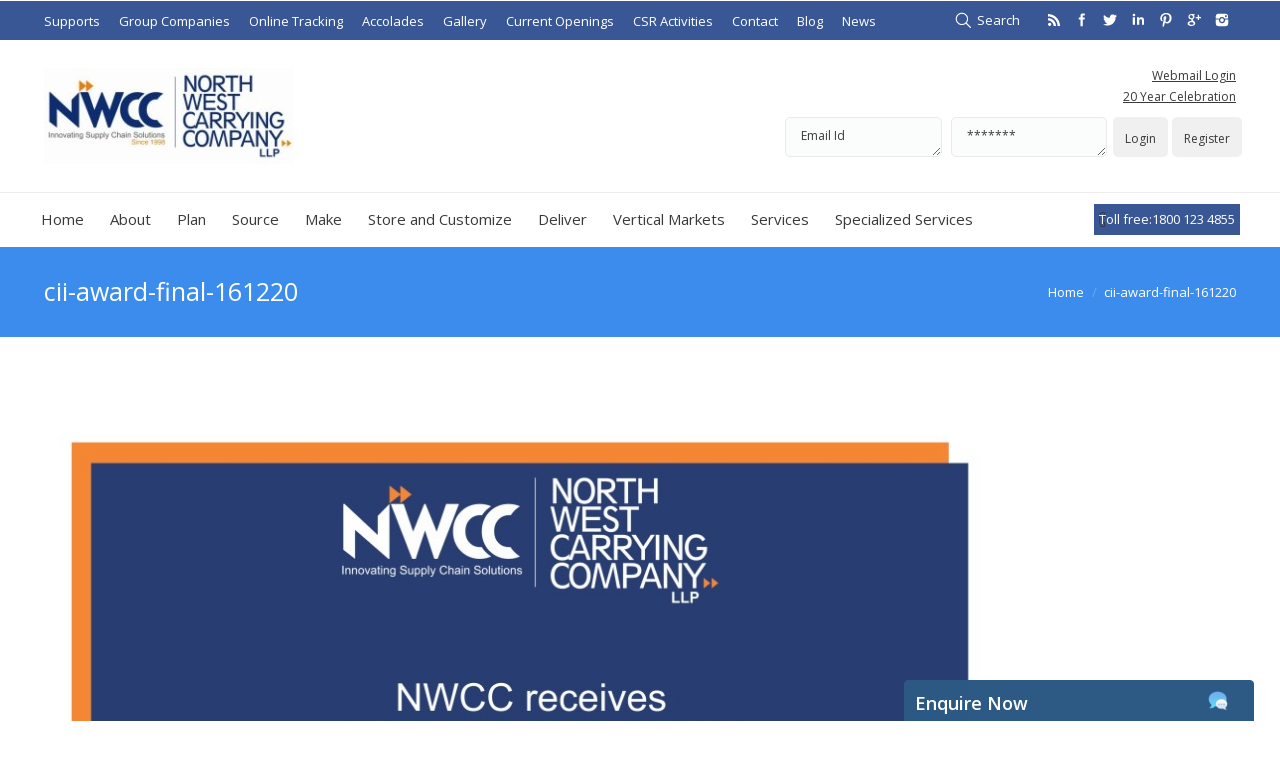

--- FILE ---
content_type: text/html; charset=UTF-8
request_url: http://www.nwccindia.com/dt_gallery/best-road-distribution-company-of-the-year-2016-by-cii-during-scale-excellence-award-ceremony/cii-award-final-161220/
body_size: 12418
content:
<!DOCTYPE html>
<!--[if IE 6]>
<html id="ie6" class="ancient-ie old-ie no-js" lang="en-US" prefix="og: http://ogp.me/ns#">
<![endif]-->
<!--[if IE 7]>
<html id="ie7" class="ancient-ie old-ie no-js" lang="en-US" prefix="og: http://ogp.me/ns#">
<![endif]-->
<!--[if IE 8]>
<html id="ie8" class="old-ie no-js" lang="en-US" prefix="og: http://ogp.me/ns#">
<![endif]-->
<!--[if IE 9]>
<html id="ie9" class="old-ie9 no-js" lang="en-US" prefix="og: http://ogp.me/ns#">
<![endif]-->
<!--[if !(IE 6) | !(IE 7) | !(IE 8)  ]><!-->
<html class="no-js" lang="en-US" prefix="og: http://ogp.me/ns#">
<!--<![endif]-->
<head>
	<meta charset="UTF-8" />
		<meta name="viewport" content="width=device-width, initial-scale=1, maximum-scale=1">
		<script type="text/javascript">
function createCookie(a,d,b){if(b){var c=new Date;c.setTime(c.getTime()+864E5*b);b="; expires="+c.toGMTString()}else b="";document.cookie=a+"="+d+b+"; path=/"}function readCookie(a){a+="=";for(var d=document.cookie.split(";"),b=0;b<d.length;b++){for(var c=d[b];" "==c.charAt(0);)c=c.substring(1,c.length);if(0==c.indexOf(a))return c.substring(a.length,c.length)}return null}function eraseCookie(a){createCookie(a,"",-1)}
function areCookiesEnabled(){var a=!1;createCookie("testing","Hello",1);null!=readCookie("testing")&&(a=!0,eraseCookie("testing"));return a}(function(a){var d=readCookie("devicePixelRatio"),b=void 0===a.devicePixelRatio?1:a.devicePixelRatio;areCookiesEnabled()&&null==d&&(createCookie("devicePixelRatio",b,7),1!=b&&a.location.reload(!0))})(window);
</script>	<link rel="profile" href="http://gmpg.org/xfn/11" />
	<link rel="pingback" href="http://www.nwccindia.com/xmlrpc.php" />
	<!--[if IE]>
	<script src="//html5shiv.googlecode.com/svn/trunk/html5.js"></script>
	<![endif]-->
	<!-- icon -->
<link rel="icon" href="http://www.nwccindia.com/wp-content/uploads/2017/06/New-Logo2-e1497953223453.jpg" type="image/jpeg" />
<link rel="shortcut icon" href="http://www.nwccindia.com/wp-content/uploads/2017/06/New-Logo2-e1497953223453.jpg" type="image/jpeg" />
<script>
  (function(i,s,o,g,r,a,m){i['GoogleAnalyticsObject']=r;i[r]=i[r]||function(){
  (i[r].q=i[r].q||[]).push(arguments)},i[r].l=1*new Date();a=s.createElement(o),
  m=s.getElementsByTagName(o)[0];a.async=1;a.src=g;m.parentNode.insertBefore(a,m)
  })(window,document,'script','//www.google-analytics.com/analytics.js','ga');

  ga('create', 'UA-67441222-1', 'auto');
  ga('send', 'pageview');

</script>

<title>cii-award-final-161220 &raquo; Warehousing and Logistics Services</title>

<!-- This site is optimized with the Yoast SEO plugin v8.1.2 - https://yoast.com/wordpress/plugins/seo/ -->
<link rel="canonical" href="http://www.nwccindia.com/dt_gallery/best-road-distribution-company-of-the-year-2016-by-cii-during-scale-excellence-award-ceremony/cii-award-final-161220/" />
<meta property="og:locale" content="en_US" />
<meta property="og:type" content="article" />
<meta property="og:title" content="cii-award-final-161220 &raquo; Warehousing and Logistics Services" />
<meta property="og:url" content="http://www.nwccindia.com/dt_gallery/best-road-distribution-company-of-the-year-2016-by-cii-during-scale-excellence-award-ceremony/cii-award-final-161220/" />
<meta property="og:site_name" content="Warehousing and Logistics Services" />
<meta property="article:publisher" content="https://www.facebook.com/nwccgroup/" />
<meta property="og:image" content="http://www.nwccindia.com/wp-content/uploads/2016/12/CII-Award-final-161220-e1482314097650.jpg" />
<meta property="og:image:width" content="1200" />
<meta property="og:image:height" content="1610" />
<meta property="og:image:alt" content="cii-award-final-161220" />
<meta name="twitter:card" content="summary" />
<meta name="twitter:title" content="cii-award-final-161220 &raquo; Warehousing and Logistics Services" />
<meta name="twitter:site" content="@nwcc_india" />
<meta name="twitter:image" content="http://www.nwccindia.com/wp-content/uploads/2016/12/CII-Award-final-161220-e1482314097650.jpg" />
<meta name="twitter:creator" content="@nwcc_india" />
<script type='application/ld+json'>{"@context":"https:\/\/schema.org","@type":"Organization","url":"http:\/\/www.nwccindia.com\/","sameAs":["https:\/\/www.facebook.com\/nwccgroup\/","https:\/\/www.linkedin.com\/in\/nwccindia\/","https:\/\/www.pinterest.com\/nwccindia\/","https:\/\/twitter.com\/nwcc_india"],"@id":"http:\/\/www.nwccindia.com\/#organization","name":"North West Carrying Company LLP","logo":"http:\/\/www.nwccindia.com\/wp-content\/uploads\/2017\/06\/New-Logo1.jpg"}</script>
<!-- / Yoast SEO plugin. -->

<link rel='dns-prefetch' href='//s0.wp.com' />
<link rel='dns-prefetch' href='//secure.gravatar.com' />
<link rel='dns-prefetch' href='//fonts.googleapis.com' />
<link rel='dns-prefetch' href='//s.w.org' />
<link rel="alternate" type="application/rss+xml" title="Warehousing and Logistics Services &raquo; Feed" href="http://www.nwccindia.com/feed/" />
<link rel="alternate" type="application/rss+xml" title="Warehousing and Logistics Services &raquo; Comments Feed" href="http://www.nwccindia.com/comments/feed/" />
<link rel="alternate" type="application/rss+xml" title="Warehousing and Logistics Services &raquo; cii-award-final-161220 Comments Feed" href="http://www.nwccindia.com/dt_gallery/best-road-distribution-company-of-the-year-2016-by-cii-during-scale-excellence-award-ceremony/cii-award-final-161220/feed/" />
		<script type="text/javascript">
			window._wpemojiSettings = {"baseUrl":"https:\/\/s.w.org\/images\/core\/emoji\/11\/72x72\/","ext":".png","svgUrl":"https:\/\/s.w.org\/images\/core\/emoji\/11\/svg\/","svgExt":".svg","source":{"concatemoji":"http:\/\/www.nwccindia.com\/wp-includes\/js\/wp-emoji-release.min.js?ver=4.9.26"}};
			!function(e,a,t){var n,r,o,i=a.createElement("canvas"),p=i.getContext&&i.getContext("2d");function s(e,t){var a=String.fromCharCode;p.clearRect(0,0,i.width,i.height),p.fillText(a.apply(this,e),0,0);e=i.toDataURL();return p.clearRect(0,0,i.width,i.height),p.fillText(a.apply(this,t),0,0),e===i.toDataURL()}function c(e){var t=a.createElement("script");t.src=e,t.defer=t.type="text/javascript",a.getElementsByTagName("head")[0].appendChild(t)}for(o=Array("flag","emoji"),t.supports={everything:!0,everythingExceptFlag:!0},r=0;r<o.length;r++)t.supports[o[r]]=function(e){if(!p||!p.fillText)return!1;switch(p.textBaseline="top",p.font="600 32px Arial",e){case"flag":return s([55356,56826,55356,56819],[55356,56826,8203,55356,56819])?!1:!s([55356,57332,56128,56423,56128,56418,56128,56421,56128,56430,56128,56423,56128,56447],[55356,57332,8203,56128,56423,8203,56128,56418,8203,56128,56421,8203,56128,56430,8203,56128,56423,8203,56128,56447]);case"emoji":return!s([55358,56760,9792,65039],[55358,56760,8203,9792,65039])}return!1}(o[r]),t.supports.everything=t.supports.everything&&t.supports[o[r]],"flag"!==o[r]&&(t.supports.everythingExceptFlag=t.supports.everythingExceptFlag&&t.supports[o[r]]);t.supports.everythingExceptFlag=t.supports.everythingExceptFlag&&!t.supports.flag,t.DOMReady=!1,t.readyCallback=function(){t.DOMReady=!0},t.supports.everything||(n=function(){t.readyCallback()},a.addEventListener?(a.addEventListener("DOMContentLoaded",n,!1),e.addEventListener("load",n,!1)):(e.attachEvent("onload",n),a.attachEvent("onreadystatechange",function(){"complete"===a.readyState&&t.readyCallback()})),(n=t.source||{}).concatemoji?c(n.concatemoji):n.wpemoji&&n.twemoji&&(c(n.twemoji),c(n.wpemoji)))}(window,document,window._wpemojiSettings);
		</script>
		<style type="text/css">
img.wp-smiley,
img.emoji {
	display: inline !important;
	border: none !important;
	box-shadow: none !important;
	height: 1em !important;
	width: 1em !important;
	margin: 0 .07em !important;
	vertical-align: -0.1em !important;
	background: none !important;
	padding: 0 !important;
}
</style>
<link rel='stylesheet' id='bxslider-style-css'  href='http://www.nwccindia.com/wp-content/plugins/gs-logo-slider/css/jquery.bxslider.css?ver=4.1.2' type='text/css' media='' />
<link rel='stylesheet' id='gs-main-style-css'  href='http://www.nwccindia.com/wp-content/plugins/gs-logo-slider/css/gs-main.css?ver=1.0.0' type='text/css' media='' />
<link rel='stylesheet' id='contact-form-7-css'  href='http://www.nwccindia.com/wp-content/plugins/contact-form-7/includes/css/styles.css?ver=5.0.4' type='text/css' media='all' />
<link rel='stylesheet' id='rs-plugin-settings-css'  href='http://www.nwccindia.com/wp-content/plugins/revslider/rs-plugin/css/settings.css?ver=4.6.5' type='text/css' media='all' />
<style id='rs-plugin-settings-inline-css' type='text/css'>
.tp-caption a{color:#ff7302;text-shadow:none;-webkit-transition:all 0.2s ease-out;-moz-transition:all 0.2s ease-out;-o-transition:all 0.2s ease-out;-ms-transition:all 0.2s ease-out}.tp-caption a:hover{color:#ffa902}
</style>
<link rel='stylesheet' id='dashicons-css'  href='http://www.nwccindia.com/wp-includes/css/dashicons.min.css?ver=4.9.26' type='text/css' media='all' />
<link rel='stylesheet' id='sticky_popup-style-css'  href='http://www.nwccindia.com/wp-content/plugins/sticky-popup/css/sticky-popup.css?ver=1.2' type='text/css' media='all' />
<link rel='stylesheet' id='dt-web-fonts-css'  href='http://fonts.googleapis.com/css?family=Open+Sans%3A400%2C600&#038;ver=4.9.26' type='text/css' media='all' />
<link rel='stylesheet' id='dt-main-css'  href='http://www.nwccindia.com/wp-content/themes/dt-the7/css/main.min.css?ver=2.0.0' type='text/css' media='all' />
<!--[if lt IE 9]>
<link rel='stylesheet' id='dt-old-ie-css'  href='http://www.nwccindia.com/wp-content/themes/dt-the7/css/old-ie.min.css?ver=2.0.0' type='text/css' media='all' />
<![endif]-->
<link rel='stylesheet' id='dt-awsome-fonts-css'  href='http://www.nwccindia.com/wp-content/themes/dt-the7/css/font-awesome.min.css?ver=2.0.0' type='text/css' media='all' />
<link rel='stylesheet' id='dt-fontello-css'  href='http://www.nwccindia.com/wp-content/themes/dt-the7/css/fontello/css/fontello.css?ver=2.0.0' type='text/css' media='all' />
<!--[if lt IE 9]>
<link rel='stylesheet' id='dt-custom-old-ie.less-css'  href='http://www.nwccindia.com/wp-content/uploads/wp-less/dt-the7/css/custom-old-ie-c6eb847136.css?ver=2.0.0' type='text/css' media='all' />
<![endif]-->
<link rel='stylesheet' id='dt-main.less-css'  href='http://www.nwccindia.com/wp-content/uploads/wp-less/dt-the7/css/main-c6eb847136.css?ver=2.0.0' type='text/css' media='all' />
<link rel='stylesheet' id='dt-custom.less-css'  href='http://www.nwccindia.com/wp-content/uploads/wp-less/dt-the7/css/custom-c6eb847136.css?ver=2.0.0' type='text/css' media='all' />
<link rel='stylesheet' id='dt-media.less-css'  href='http://www.nwccindia.com/wp-content/uploads/wp-less/dt-the7/css/media-c6eb847136.css?ver=2.0.0' type='text/css' media='all' />
<link rel='stylesheet' id='style-css'  href='http://www.nwccindia.com/wp-content/themes/dt-the7/style.css?ver=2.0.0' type='text/css' media='all' />
<style id='style-inline-css' type='text/css'>
#main-slideshow.fix
{
background:darkblue;
}

#swf-holder {
    height:100%;
 }
#swf-holder object {
    display:block;
    width:100%;
    height:100%;
}
.noman
{
background:#F5F5F5;
margin:5px;
border:solid lightgray 1px;

}
.noman1
{
padding:2px;
}
.noman3
{
background:#3366CC;
margin:5px;
border:solid lightgray 1px;

}
.yoyo
{
text-decoration:none;
color:gray;
}
.log
{
color:white;
}
.mini-contacts
{
color:white;
font-size:13px;
background-color:#3a5795;
padding:5px;
}

.scroll-top
{
background-color:#3b8ced;
}


.video-container {
    position: relative;
    padding-bottom: 56.25%;
    padding-top: 30px; height: 0; overflow: hidden;
}
 
.video-container iframe,
.video-container object,
.video-container embed {
    position: absolute;
    top: 0;
    left: 0;
    width: 100%;
    height: 100%;
}
.noman1
{
color:white;
font-size:13px;
background-color:#3a5795;
}
</style>
<link rel='stylesheet' id='addtoany-css'  href='http://www.nwccindia.com/wp-content/plugins/add-to-any/addtoany.min.css?ver=1.15' type='text/css' media='all' />
<link rel='stylesheet' id='ultimate-style-min-css'  href='http://www.nwccindia.com/wp-content/plugins/Ultimate_VC_Addons/assets/min-css/ultimate.min.css?ver=3.9.4' type='text/css' media='all' />
<link rel='stylesheet' id='bsf-Defaults-css'  href='http://www.nwccindia.com/wp-content/uploads/smile_fonts/Defaults/Defaults.css?ver=4.9.26' type='text/css' media='all' />
<link rel='stylesheet' id='jetpack_css-css'  href='http://www.nwccindia.com/wp-content/plugins/jetpack/css/jetpack.css?ver=6.5.4' type='text/css' media='all' />
<script type='text/javascript' src='http://www.nwccindia.com/wp-includes/js/jquery/jquery.js?ver=1.12.4'></script>
<script type='text/javascript' src='http://www.nwccindia.com/wp-includes/js/jquery/jquery-migrate.min.js?ver=1.4.1'></script>
<script type='text/javascript' src='http://www.nwccindia.com/wp-content/plugins/add-to-any/addtoany.min.js?ver=1.1'></script>
<script type='text/javascript' src='http://www.nwccindia.com/wp-content/plugins/revslider/rs-plugin/js/jquery.themepunch.tools.min.js?ver=4.6.5'></script>
<script type='text/javascript' src='http://www.nwccindia.com/wp-content/plugins/revslider/rs-plugin/js/jquery.themepunch.revolution.min.js?ver=4.6.5'></script>
<script type='text/javascript' src='http://www.nwccindia.com/wp-content/plugins/sticky-popup/js/modernizr.custom.js?ver=1.2'></script>
<script type='text/javascript'>
/* <![CDATA[ */
var dtLocal = {"passText":"To view this protected post, enter the password below:","moreButtonText":{"loading":"Loading..."},"postID":"20880","ajaxurl":"http:\/\/www.nwccindia.com\/wp-admin\/admin-ajax.php","contactNonce":"fb2931c617","ajaxNonce":"2d2e701a43","pageData":"","themeSettings":{"smoothScroll":"on","lazyLoading":false,"accentColor":{"mode":"solid","color":"#3b8ced"},"mobileHeader":{"firstSwitchPoint":450},"content":{"responsivenessTreshold":970,"textColor":"#888888","headerColor":"#3a3a3a"},"stripes":{"stripe1":{"textColor":"#888888","headerColor":"#3a3a3a"},"stripe2":{"textColor":"#f4f4f4","headerColor":"#ffffff"},"stripe3":{"textColor":"#3d3d3d","headerColor":"#3d3d3d"}}}};
/* ]]> */
</script>
<script type='text/javascript' src='http://www.nwccindia.com/wp-content/themes/dt-the7/js/above-the-fold.min.js?ver=2.0.0'></script>
<script type='text/javascript' src='http://www.nwccindia.com/wp-content/plugins/Ultimate_VC_Addons/assets/min-js/ultimate.min.js?ver=3.9.4'></script>
<link rel='https://api.w.org/' href='http://www.nwccindia.com/wp-json/' />
<link rel="EditURI" type="application/rsd+xml" title="RSD" href="http://www.nwccindia.com/xmlrpc.php?rsd" />
<link rel="wlwmanifest" type="application/wlwmanifest+xml" href="http://www.nwccindia.com/wp-includes/wlwmanifest.xml" /> 
<meta name="generator" content="WordPress 4.9.26" />
<link rel='shortlink' href='http://www.nwccindia.com/?p=20880' />
<link rel="alternate" type="application/json+oembed" href="http://www.nwccindia.com/wp-json/oembed/1.0/embed?url=http%3A%2F%2Fwww.nwccindia.com%2Fdt_gallery%2Fbest-road-distribution-company-of-the-year-2016-by-cii-during-scale-excellence-award-ceremony%2Fcii-award-final-161220%2F" />
<link rel="alternate" type="text/xml+oembed" href="http://www.nwccindia.com/wp-json/oembed/1.0/embed?url=http%3A%2F%2Fwww.nwccindia.com%2Fdt_gallery%2Fbest-road-distribution-company-of-the-year-2016-by-cii-during-scale-excellence-award-ceremony%2Fcii-award-final-161220%2F&#038;format=xml" />

<script data-cfasync="false">
window.a2a_config=window.a2a_config||{};a2a_config.callbacks=[];a2a_config.overlays=[];a2a_config.templates={};
(function(d,s,a,b){a=d.createElement(s);b=d.getElementsByTagName(s)[0];a.async=1;a.src="https://static.addtoany.com/menu/page.js";b.parentNode.insertBefore(a,b);})(document,"script");
</script>
<meta name="google-site-verification" content="RCMWasrtnvFsSi5fpv-vMF7APDwNRhQiIGuMZl0J4-U" />
<meta name="keywords" content="warehousing services pan india, factory management services, logistic services in northeast region, secondary transportation services in india, shared warehousing pan india, inplant logistics, in-plant logistics, warehousing services in northeast, best 3pl services in india, shared warehousing services, best 3pl company in india, spare parts management service, 3pl in guwahati, warehousing services in guwahti, warehousing and logistics, warehouse service in india, 3pl logistics services in india, 3pl services in india, logistic services guhwati, end to end supply chain management, logistics services in assam, supply chain management services in india, logistic services in guhwati, supply chain management company in india, distribution services in assam, logistics services, logistics in india, supply chain management, third party logistics companies, reverse logistics management, facility management services in india, freight forwarding, largest logistics companies in india, logistics services, reverse logistics">		<script type="text/javascript">
			jQuery(document).ready(function() {
				// CUSTOM AJAX CONTENT LOADING FUNCTION
				var ajaxRevslider = function(obj) {
				
					// obj.type : Post Type
					// obj.id : ID of Content to Load
					// obj.aspectratio : The Aspect Ratio of the Container / Media
					// obj.selector : The Container Selector where the Content of Ajax will be injected. It is done via the Essential Grid on Return of Content
					
					var content = "";

					data = {};
					
					data.action = 'revslider_ajax_call_front';
					data.client_action = 'get_slider_html';
					data.token = '66ae423e9d';
					data.type = obj.type;
					data.id = obj.id;
					data.aspectratio = obj.aspectratio;
					
					// SYNC AJAX REQUEST
					jQuery.ajax({
						type:"post",
						url:"http://www.nwccindia.com/wp-admin/admin-ajax.php",
						dataType: 'json',
						data:data,
						async:false,
						success: function(ret, textStatus, XMLHttpRequest) {
							if(ret.success == true)
								content = ret.data;								
						},
						error: function(e) {
							console.log(e);
						}
					});
					
					 // FIRST RETURN THE CONTENT WHEN IT IS LOADED !!
					 return content;						 
				};
				
				// CUSTOM AJAX FUNCTION TO REMOVE THE SLIDER
				var ajaxRemoveRevslider = function(obj) {
					return jQuery(obj.selector+" .rev_slider").revkill();
				};

				// EXTEND THE AJAX CONTENT LOADING TYPES WITH TYPE AND FUNCTION
				var extendessential = setInterval(function() {
					if (jQuery.fn.tpessential != undefined) {
						clearInterval(extendessential);
						if(typeof(jQuery.fn.tpessential.defaults) !== 'undefined') {
							jQuery.fn.tpessential.defaults.ajaxTypes.push({type:"revslider",func:ajaxRevslider,killfunc:ajaxRemoveRevslider,openAnimationSpeed:0.3});   
							// type:  Name of the Post to load via Ajax into the Essential Grid Ajax Container
							// func: the Function Name which is Called once the Item with the Post Type has been clicked
							// killfunc: function to kill in case the Ajax Window going to be removed (before Remove function !
							// openAnimationSpeed: how quick the Ajax Content window should be animated (default is 0.3)
						}
					}
				},30);
			});
		</script>
		
<link rel='dns-prefetch' href='//v0.wordpress.com'/>
<style type='text/css'>img#wpstats{display:none}</style>		<script type="text/javascript">
			dtGlobals.logoEnabled = 1;
			dtGlobals.logoURL = 'http://www.nwccindia.com/wp-content/uploads/2017/06/New-Logo-21-e1511265256885.jpg 1x, http://www.nwccindia.com/wp-content/uploads/2017/06/New-Logo-21-e1511265256885.jpg 2x';
			dtGlobals.logoW = '200';
			dtGlobals.logoH = '77';
			smartMenu = 1;
		</script>
				<style type="text/css">.recentcomments a{display:inline !important;padding:0 !important;margin:0 !important;}</style>
		<meta name="generator" content="Powered by WPBakery Page Builder - drag and drop page builder for WordPress."/>
<!--[if lte IE 9]><link rel="stylesheet" type="text/css" href="http://www.nwccindia.com/wp-content/plugins/js_composer/assets/css/vc_lte_ie9.min.css" media="screen"><![endif]-->		<style type="text/css">
			.sticky-popup .popup-header
			{
				
				background-color : #2b7abf;		
										background-color : #2c5a85;		
						
		}
		.popup-title
		{
				
				color : #ffffff;		
					}
				</style>
		<script type="text/javascript">jQuery(document).ready(function(){
					jQuery(".ult_modal-body iframe").each(function(index, element) {
						var st = '<style type="text/css" id="modal-css">';
							st += ".fluid-width-video-wrapper{padding: 0 !important;}";
							st += "</style>";
						jQuery("head").append(st);
					});
				});</script><noscript><style type="text/css"> .wpb_animate_when_almost_visible { opacity: 1; }</style></noscript></head>

<body class="attachment attachment-template-default single single-attachment postid-20880 attachmentid-20880 attachment-jpeg image-blur rollover-show-icon srcset-enabled btn-flat style-ios boxes-transparent-bg light-icons phantom-slide wpb-js-composer js-comp-ver-5.4.5 vc_responsive">



<div id="page">


<!-- left, center, classic, side -->

		<!-- !Header -->
	<header id="header" class="full-width-line show-device-logo show-mobile-logo dt-parent-menu-clickable logo-classic" role="banner"><!-- class="overlap"; class="logo-left", class="logo-center", class="logo-classic" -->

				<!-- !Top-bar -->
		<div id="top-bar" role="complementary" class="text-normal solid-bg top-bar-hide">
			<div class="wf-wrap">
				<div class="wf-container-top">
					<div class="wf-table wf-mobile-collapsed">

						
						<div class=" wf-td"><div class="mini-nav"><ul>
<li class=" menu-item menu-item-type-post_type menu-item-object-page menu-item-14889 first"><a href="http://www.nwccindia.com/supports/" data-level="1"><span>Supports</span></a></li> 
<li class=" menu-item menu-item-type-custom menu-item-object-custom menu-item-16697"><a href="#" data-level="1"><span>Group Companies</span></a></li> 
<li class=" menu-item menu-item-type-custom menu-item-object-custom menu-item-14909"><a href="#" data-level="1"><span>Online Tracking</span></a></li> 
<li class=" menu-item menu-item-type-post_type menu-item-object-page menu-item-18041"><a href="http://www.nwccindia.com/accolades/" data-level="1"><span>Accolades</span></a></li> 
<li class=" menu-item menu-item-type-post_type menu-item-object-page menu-item-16980"><a href="http://www.nwccindia.com/gallery/" data-level="1"><span>Gallery</span></a></li> 
<li class=" menu-item menu-item-type-post_type menu-item-object-page menu-item-17046"><a href="http://www.nwccindia.com/jobs/" data-level="1"><span>Current Openings</span></a></li> 
<li class=" menu-item menu-item-type-post_type menu-item-object-page menu-item-17748"><a href="http://www.nwccindia.com/csr-activities/" data-level="1"><span>CSR Activities</span></a></li> 
<li class=" menu-item menu-item-type-post_type menu-item-object-page menu-item-14910"><a href="http://www.nwccindia.com/contact/" data-level="1"><span>Contact</span></a></li> 
<li class=" menu-item menu-item-type-taxonomy menu-item-object-category menu-item-20964"><a href="http://www.nwccindia.com/category/blog/" data-level="1"><span>Blog</span></a></li> 
<li class=" menu-item menu-item-type-taxonomy menu-item-object-category menu-item-20965"><a href="http://www.nwccindia.com/category/news/" data-level="1"><span>News</span></a></li> 
</ul><div class="menu-select"><span class="customSelect1"><span class="customSelectInner">topmenu</span></span></div></div></div>
						<div class="right-block wf-td"><div class="mini-search">
	<form class="searchform" role="search" method="get" action="http://www.nwccindia.com/">
		<input type="text" class="field searchform-s" name="s" value="" placeholder="Type and hit enter &hellip;" />
				<input type="submit" class="assistive-text searchsubmit" value="Go!" />
		<a href="#go" id="trigger-overlay" class="submit">Search</a>
	</form>
</div><div class="soc-ico disabled-bg hover-custom-bg"><a title="Instagram" target="_blank" href="https://instagram.com/nwccindia/" class="instagram"><span class="assistive-text">Instagram</span></a><a title="Google+" target="_blank" href="https://plus.google.com/u/0/+NwccIndia" class="google"><span class="assistive-text">Google+</span></a><a title="Pinterest" target="_blank" href="https://www.pinterest.com/nwccindia/" class="pinterest"><span class="assistive-text">Pinterest</span></a><a title="Linkedin" target="_blank" href="https://www.linkedin.com/in/nwccindia" class="linkedin"><span class="assistive-text">Linkedin</span></a><a title="Twitter" target="_blank" href="https://twitter.com/nwcc_india" class="twitter"><span class="assistive-text">Twitter</span></a><a title="Facebook" target="_blank" href="https://www.facebook.com/nwccgroup/" class="facebook"><span class="assistive-text">Facebook</span></a><a title="Rss" target="_blank" href="http://feeds.feedburner.com/WarehousingAndLogisticsServices" class="rss"><span class="assistive-text">Rss</span></a></div></div>
					</div><!-- .wf-table -->
				</div><!-- .wf-container-top -->
			</div><!-- .wf-wrap -->
		</div><!-- #top-bar -->
		<div class="wf-wrap">
			<div class="wf-table">

								<!-- !- Branding -->
				<div id="branding" class="wf-td">

					<a href="http://www.nwccindia.com/"><img class=" preload-me" srcset="http://www.nwccindia.com/wp-content/uploads/2017/06/New-Logo2-e1511266421479.jpg 1x, http://www.nwccindia.com/wp-content/uploads/2017/06/New-Logo2-e1511266421479.jpg 2x" width="250" height="96"  alt="Warehousing and Logistics Services" /><img class="mobile-logo preload-me" srcset="http://www.nwccindia.com/wp-content/uploads/2017/06/New-Logo-21-e1511265256885.jpg 1x, http://www.nwccindia.com/wp-content/uploads/2017/06/New-Logo-21-e1511265256885.jpg 2x" width="200" height="77"  alt="Warehousing and Logistics Services" /></a>
					<div id="site-title" class="assistive-text">Warehousing and Logistics Services</div>
					<div id="site-description" class="assistive-text"></div>
				</div>
				<div class="right-block text-near-logo text-small wf-td"><div class="text-area"><p><a href="http://nwccindia.com/webmail" target="_blank">Webmail Login</a><br />
<a href="http://nwccindia.com/webmail" target="_blank">20 Year Celebration</a></p>
<div style="width:100%;float:left;margin-top:10px">
<div style="float:left;width:36%">
<textarea rows="1" style="height:40px">Email Id</textarea>
</div>
<div style="float:left;width:36%">
<textarea rows="1" style="margin-left:1%;height:40px">*******</textarea>
</div>
<div style="float:left;width:12%;margin-left:1%">
<button type="submit" style="height:40px;margin-left:1%;background-color:#F0F0F0">Login</button>
</div>
<div style="float:left;width:12%;margin-left:1%">
<button style="height:40px;background-color:#F0F0F0">Register</button></p>
</div>
</div>
</div></div>
			</div><!-- .wf-table -->
		</div><!-- .wf-wrap -->
		<div class="navigation-holder">
			<div class="wf-wrap ">

						<!-- !- Navigation -->
		<nav id="navigation">
			<ul id="main-nav" class="fancy-rollovers wf-mobile-hidden downwards-effect">
<li class=" menu-item menu-item-type-post_type menu-item-object-page menu-item-home menu-item-14848 first"><a href="http://www.nwccindia.com/"><span>Home</span></a></li> 
<li class=" menu-item menu-item-type-custom menu-item-object-custom menu-item-has-children menu-item-14880 has-children"><a href="#"><span>About</span></a><div class="sub-nav"><ul>
<li class=" menu-item menu-item-type-post_type menu-item-object-page menu-item-14847 first level-arrows-on"><a href="http://www.nwccindia.com/about/"><span>About Us</span></a></li> 
<li class=" menu-item menu-item-type-custom menu-item-object-custom menu-item-25114 level-arrows-on"><a href="#"><span>Corporate Management Team</span></a></li> 
<li class=" menu-item menu-item-type-custom menu-item-object-custom menu-item-has-children menu-item-14864 has-children level-arrows-on"><a href="#"><span>Why NWCC</span></a><div class="sub-nav"><ul>
<li class=" menu-item menu-item-type-post_type menu-item-object-page menu-item-14879 first level-arrows-on"><a href="http://www.nwccindia.com/we-understand/"><span>We Understand</span></a></li> 
<li class=" menu-item menu-item-type-post_type menu-item-object-page menu-item-14878 level-arrows-on"><a href="http://www.nwccindia.com/we-design/"><span>We Design</span></a></li> 
<li class=" menu-item menu-item-type-post_type menu-item-object-page menu-item-14877 level-arrows-on"><a href="http://www.nwccindia.com/we-execute/"><span>We Execute</span></a></li> 
<li class=" menu-item menu-item-type-post_type menu-item-object-page menu-item-14876 level-arrows-on"><a href="http://www.nwccindia.com/we-measure/"><span>We Measure</span></a></li> 
<li class=" menu-item menu-item-type-post_type menu-item-object-page menu-item-14875 level-arrows-on"><a href="http://www.nwccindia.com/we-improve/"><span>We Improve</span></a></li> </ul></div></li> 
<li class=" menu-item menu-item-type-post_type menu-item-object-page menu-item-14989 level-arrows-on"><a href="http://www.nwccindia.com/network-optimization-prepares-leading-fmcg-player-for-future-growth/"><span>We are where you are</span></a></li> 
<li class=" menu-item menu-item-type-post_type menu-item-object-page menu-item-14988 level-arrows-on"><a href="http://www.nwccindia.com/what-we-have-to-offer/"><span>What we have to offer</span></a></li> </ul></div></li> 
<li class=" menu-item menu-item-type-custom menu-item-object-custom menu-item-has-children menu-item-14935 dt-mega-menu mega-auto-width mega-column-1 has-children"><a href="#"><span>Plan</span></a><div class="sub-nav"><ul>
<li class=" menu-item menu-item-type-post_type menu-item-object-page menu-item-has-children menu-item-15597 dt-mega-parent wf-1 first has-children level-arrows-on"><a href="http://www.nwccindia.com/key-services/"><span>Key Services</span></a><div class="sub-nav"><ul>
<li class=" menu-item menu-item-type-post_type menu-item-object-page menu-item-15598 first level-arrows-on"><a href="http://www.nwccindia.com/supply-chain-advisory/"><span>Supply Chain Advisory</span></a></li> 
<li class=" menu-item menu-item-type-post_type menu-item-object-page menu-item-15599 level-arrows-on"><a href="http://www.nwccindia.com/supply-chain-diagnosis/"><span>Supply Chain Diagnosis</span></a></li> 
<li class=" menu-item menu-item-type-post_type menu-item-object-page menu-item-15600 level-arrows-on"><a href="http://www.nwccindia.com/supply-management/"><span>Supply Management</span></a></li> 
<li class=" menu-item menu-item-type-post_type menu-item-object-page menu-item-15601 level-arrows-on"><a href="http://www.nwccindia.com/flow-management/"><span>Flow Management</span></a></li> </ul></div></li> </ul></div></li> 
<li class=" menu-item menu-item-type-custom menu-item-object-custom menu-item-has-children menu-item-15023 has-children"><a href="#"><span>Source</span></a><div class="sub-nav"><ul>
<li class=" menu-item menu-item-type-post_type menu-item-object-page menu-item-15032 first level-arrows-on"><a href="http://www.nwccindia.com/procurement-services/"><span>Procurement Services</span></a></li> 
<li class=" menu-item menu-item-type-post_type menu-item-object-page menu-item-15031 level-arrows-on"><a href="http://www.nwccindia.com/raw-materials-warehousing/"><span>Raw Materials Warehousing</span></a></li> 
<li class=" menu-item menu-item-type-post_type menu-item-object-page menu-item-15030 level-arrows-on"><a href="http://www.nwccindia.com/raw-materials-transportation/"><span>Raw Materials Transportation</span></a></li> </ul></div></li> 
<li class=" menu-item menu-item-type-custom menu-item-object-custom menu-item-has-children menu-item-15033 has-children"><a href="#"><span>Make</span></a><div class="sub-nav"><ul>
<li class=" menu-item menu-item-type-post_type menu-item-object-page menu-item-15039 first level-arrows-on"><a href="http://www.nwccindia.com/inbound-to-manufacturing/"><span>Inbound to Manufacturing</span></a></li> 
<li class=" menu-item menu-item-type-post_type menu-item-object-page menu-item-15038 level-arrows-on"><a href="http://www.nwccindia.com/in-plant-logistics/"><span>In-plant Logistics</span></a></li> </ul></div></li> 
<li class=" menu-item menu-item-type-custom menu-item-object-custom menu-item-has-children menu-item-15040 has-children"><a href="#"><span>Store and Customize</span></a><div class="sub-nav"><ul>
<li class=" menu-item menu-item-type-post_type menu-item-object-page menu-item-15052 first level-arrows-on"><a href="http://www.nwccindia.com/finished-goods-warehousing-order-fulfillment/"><span>Finished Goods Warehousing &#038; Order Fulfillment</span></a></li> 
<li class=" menu-item menu-item-type-post_type menu-item-object-page menu-item-15051 level-arrows-on"><a href="http://www.nwccindia.com/warehousing-services/"><span>Warehousing services</span></a></li> 
<li class=" menu-item menu-item-type-post_type menu-item-object-page menu-item-15049 level-arrows-on"><a href="http://www.nwccindia.com/assembly-and-co-packing/"><span>Assembly and Co-packing</span></a></li> </ul></div></li> 
<li class=" menu-item menu-item-type-custom menu-item-object-custom menu-item-has-children menu-item-15053 has-children"><a href="#"><span>Deliver</span></a><div class="sub-nav"><ul>
<li class=" menu-item menu-item-type-post_type menu-item-object-page menu-item-15068 first level-arrows-on"><a href="http://www.nwccindia.com/nationwide-reach/"><span>Nationwide Reach</span></a></li> 
<li class=" menu-item menu-item-type-post_type menu-item-object-page menu-item-15067 level-arrows-on"><a href="http://www.nwccindia.com/premium-transport-services/"><span>Premium Transport Services</span></a></li> 
<li class=" menu-item menu-item-type-post_type menu-item-object-page menu-item-15066 level-arrows-on"><a href="http://www.nwccindia.com/transportation-and-distribution-management/"><span>Transportation and Distribution Management</span></a></li> 
<li class=" menu-item menu-item-type-post_type menu-item-object-page menu-item-15678 level-arrows-on"><a href="http://www.nwccindia.com/service-parts-logistics-spl/"><span>Service Parts Logistics (SPL)</span></a></li> </ul></div></li> 
<li class=" menu-item menu-item-type-custom menu-item-object-custom menu-item-has-children menu-item-15076 has-children"><a href="#"><span>Vertical Markets</span></a><div class="sub-nav"><ul>
<li class=" menu-item menu-item-type-post_type menu-item-object-page menu-item-20761 first level-arrows-on"><a href="http://www.nwccindia.com/automotive-logistics-and-supply-chain-solutions/"><span>Automotive</span></a></li> 
<li class=" menu-item menu-item-type-post_type menu-item-object-page menu-item-20760 level-arrows-on"><a href="http://www.nwccindia.com/chemical-logistics-and-supply-chain-solutions/"><span>Chemical</span></a></li> 
<li class=" menu-item menu-item-type-custom menu-item-object-custom menu-item-has-children menu-item-20763 has-children level-arrows-on"><a href="#"><span>FMCG</span></a><div class="sub-nav"><ul>
<li class=" menu-item menu-item-type-post_type menu-item-object-page menu-item-20764 first level-arrows-on"><a href="http://www.nwccindia.com/the-report-titled-india-facility-management-market-forecast-to-2020-as-per-market-conversant/"><span>Supply chain challenge in the FMCG market</span></a></li> 
<li class=" menu-item menu-item-type-post_type menu-item-object-page menu-item-20765 level-arrows-on"><a href="http://www.nwccindia.com/nwcc-retail-solutions-for-fmcg-market/"><span>NWCC Retail Solutions for FMCG Market</span></a></li> </ul></div></li> 
<li class=" menu-item menu-item-type-custom menu-item-object-custom menu-item-has-children menu-item-20766 has-children level-arrows-on"><a href="#"><span>Retail</span></a><div class="sub-nav"><ul>
<li class=" menu-item menu-item-type-post_type menu-item-object-page menu-item-20769 first level-arrows-on"><a href="http://www.nwccindia.com/supply-chain-challenges-in-the-retail-market/"><span>Supply chain challenges in the Retail market</span></a></li> 
<li class=" menu-item menu-item-type-post_type menu-item-object-page menu-item-20768 level-arrows-on"><a href="http://www.nwccindia.com/nwcc-solutions-for-the-retail-market/"><span>NWCC solutions for the Retail market</span></a></li> </ul></div></li> 
<li class=" menu-item menu-item-type-post_type menu-item-object-page menu-item-20771 level-arrows-on"><a href="http://www.nwccindia.com/telecom-logistics/"><span>Telecom</span></a></li> 
<li class=" menu-item menu-item-type-post_type menu-item-object-page menu-item-20762 level-arrows-on"><a href="http://www.nwccindia.com/life-sciences-and-healthcare/"><span>LifeSciences</span></a></li> 
<li class=" menu-item menu-item-type-post_type menu-item-object-page menu-item-20758 level-arrows-on"><a href="http://www.nwccindia.com/pharmaceutical-medical-and-healthcare-supply-chain-solutions/"><span>Medical</span></a></li> 
<li class=" menu-item menu-item-type-post_type menu-item-object-page menu-item-20756 level-arrows-on"><a href="http://www.nwccindia.com/agriculture-logistics/"><span>Agriculture</span></a></li> 
<li class=" menu-item menu-item-type-post_type menu-item-object-page menu-item-20757 level-arrows-on"><a href="http://www.nwccindia.com/technology-supply-chain-management-and-logistics/"><span>Technology</span></a></li> </ul></div></li> 
<li class=" menu-item menu-item-type-post_type menu-item-object-page menu-item-has-children menu-item-25042 has-children"><a href="http://www.nwccindia.com/services/"><span>Services</span></a><div class="sub-nav"><ul>
<li class=" menu-item menu-item-type-post_type menu-item-object-page menu-item-25043 first level-arrows-on"><a href="http://www.nwccindia.com/inbound-logistics/"><span>Inbound Logistics</span></a></li> 
<li class=" menu-item menu-item-type-post_type menu-item-object-page menu-item-25044 level-arrows-on"><a href="http://www.nwccindia.com/manufacturing-support/"><span>Manufacturing Support</span></a></li> 
<li class=" menu-item menu-item-type-post_type menu-item-object-page menu-item-25045 level-arrows-on"><a href="http://www.nwccindia.com/vendor-managed-inventory/"><span>Vendor Managed Inventory</span></a></li> 
<li class=" menu-item menu-item-type-post_type menu-item-object-page menu-item-25064 level-arrows-on"><a href="http://www.nwccindia.com/order-fulfilment/"><span>Order Fulfilment</span></a></li> 
<li class=" menu-item menu-item-type-post_type menu-item-object-page menu-item-25046 level-arrows-on"><a href="http://www.nwccindia.com/warehousing-distribution-management/"><span>Warehousing and Distribution Management</span></a></li> 
<li class=" menu-item menu-item-type-post_type menu-item-object-page menu-item-25047 level-arrows-on"><a href="http://www.nwccindia.com/value-added-services/"><span>Value Added Services</span></a></li> </ul></div></li> 
<li class=" menu-item menu-item-type-custom menu-item-object-custom menu-item-has-children menu-item-15611 has-children"><a href="#"><span>Specialized Services</span></a><div class="sub-nav"><ul>
<li class=" menu-item menu-item-type-post_type menu-item-object-page menu-item-16655 first level-arrows-on"><a href="http://www.nwccindia.com/third-party-logistics-3pl/"><span>Third Party Logistics (3PL)</span></a></li> 
<li class=" menu-item menu-item-type-post_type menu-item-object-page menu-item-16654 level-arrows-on"><a href="http://www.nwccindia.com/end-to-end-supply-chain-management/"><span>End-to-End Supply Chain Management</span></a></li> 
<li class=" menu-item menu-item-type-post_type menu-item-object-page menu-item-16793 level-arrows-on"><a href="http://www.nwccindia.com/in-plant-logistics/"><span>In-plant Logistics</span></a></li> 
<li class=" menu-item menu-item-type-post_type menu-item-object-page menu-item-16652 level-arrows-on"><a href="http://www.nwccindia.com/reverse-logistics/"><span>Reverse Logistics</span></a></li> 
<li class=" menu-item menu-item-type-post_type menu-item-object-page menu-item-16651 level-arrows-on"><a href="http://www.nwccindia.com/secondary-transportation-distribution/"><span>Secondary Transportation Distribution</span></a></li> 
<li class=" menu-item menu-item-type-post_type menu-item-object-page menu-item-16656 level-arrows-on"><a href="http://www.nwccindia.com/value-added-services/"><span>Value Added Services</span></a></li> 
<li class=" menu-item menu-item-type-post_type menu-item-object-page menu-item-16650 level-arrows-on"><a href="http://www.nwccindia.com/facility-management/"><span>Facility Management</span></a></li> 
<li class=" menu-item menu-item-type-post_type menu-item-object-page menu-item-16649 level-arrows-on"><a href="http://www.nwccindia.com/spare-parts-management-service/"><span>Spare Parts Management Service</span></a></li> </ul></div></li> 
</ul>
				<a href="#show-menu" rel="nofollow" id="mobile-menu" class="accent-bg">
					<span class="menu-open">Menu</span>
					<span class="menu-back">back</span>
					<span class="wf-phone-visible">&nbsp;</span>
				</a>

			
			<div class="right-block text-near-menu wf-td"><span class="mini-contacts phone">Toll free:1800 123 4855</span></div>
		</nav>

			
			</div><!-- .wf-wrap -->
		</div><!-- .navigation-holder -->

	</header><!-- #masthead -->

	
		<div class="page-title title-left solid-bg" style="min-height: 90px;">
			<div class="wf-wrap">
				<div class="wf-container-title">
					<div class="wf-table" style="height: 90px;">

						<div class="wf-td hgroup"><h1 class="h3-size entry-title">cii-award-final-161220</h1></div><div class="wf-td"><div class="assistive-text">You are here:</div><ol class="breadcrumbs text-normal" xmlns:v="http://rdf.data-vocabulary.org/#"><li typeof="v:Breadcrumb"><a rel="v:url" property="v:title" href="http://www.nwccindia.com/" title="">Home</a></li><li class="current">cii-award-final-161220</li></ol></div>
					</div>
				</div>
			</div>
		</div>

		
	
	<div id="main" class="sidebar-none"><!-- class="sidebar-none", class="sidebar-left", class="sidebar-right" -->

		
		<div class="main-gradient"></div>
		<div class="wf-wrap">
			<div class="wf-container-main">

				
	
			<!-- Content -->
			<div id="content" class="content" role="main">

				
					
						<article id="post-20880" class="post-20880 attachment type-attachment status-inherit description-off">

							
							<a href="http://www.nwccindia.com/wp-content/uploads/2016/12/CII-Award-final-161220-e1482314097650.jpg" class="alignnone rollover rollover-zoom dt-single-mfp-popup dt-mfp-item mfp-image" data-dt-img-description="" title="cii-award-final-161220"><img class="preload-me" src="http://www.nwccindia.com/wp-content/uploads/2016/12/CII-Award-final-161220-e1482314097650.jpg" alt="cii-award-final-161220" width="1200" height="1610"  /></a>
						</article>

						
					
				
			</div><!-- #content -->

			

			</div><!-- .wf-container -->
		</div><!-- .wf-wrap -->
	</div><!-- #main -->

	
	<!-- !Footer -->
	<footer id="footer" class="footer solid-bg">

		
<!-- !Bottom-bar -->
<div id="bottom-bar" class="solid-bg" role="contentinfo">
	<div class="wf-wrap">
		<div class="wf-container-bottom">
			<div class="wf-table wf-mobile-collapsed">

								<div id="branding-bottom" class="wf-td"><a href="http://www.nwccindia.com/"><img class=" preload-me" srcset="http://www.nwccindia.com/wp-content/uploads/2017/06/New-Logo2-e1511266421479.jpg 1x, http://www.nwccindia.com/wp-content/uploads/2017/06/New-Logo2-e1511266421479.jpg 2x" width="250" height="96"  alt="Warehousing and Logistics Services" /></a></div>
				
					<div class="wf-td">
						<div class="wf-float-left">

							© Copyright 2017 NWCC India | Designed and developed by <a href="http://www.oyeonline.com">Oye! Group</a>
						</div>
					</div>

				
				<div class="wf-td">

					
				</div>

				
			</div>
		</div><!-- .wf-container-bottom -->
	</div><!-- .wf-wrap -->
</div><!-- #bottom-bar -->
	</footer><!-- #footer -->



	<a href="#" class="scroll-top"></a>

</div><!-- #page -->
<script type="text/javascript">
jQuery(document).ready(function(){
  jQuery('.gs_logo_container').bxSlider({
  	slideWidth: 200,
    minSlides: 1,
    maxSlides: 5,
    slideMargin: 10,
  	moveSlides: 1,
  	speed: 750,
  	controls: true,
  	autoHover: true,
  	pager: false,
  	auto: true
  });
 
});
</script>
	<div style="display:none">
	</div>
<script type="text/javascript">
document.addEventListener( 'wpcf7mailsent', function( event ) {
    if ( '83887' == event.detail.contactFormId ) {
        ga( 'send', 'event', 'Contact Form', 'submit' );
    }
}, false );
</script>
<div class="sticky-popup"><div class="popup-wrap"><div class="popup-header"><span class="popup-title">Enquire Now<div class="popup-image"><img src="http://www.nwccindia.com/wp-content/uploads/2016/08/messages_5122x-e1511264958841.png"></div></span></div><div class="popup-content"><div class="popup-content-pad"><div role="form" class="wpcf7" id="wpcf7-f23887-o1" lang="en-US" dir="ltr">
<div class="screen-reader-response"></div>
<form action="/dt_gallery/best-road-distribution-company-of-the-year-2016-by-cii-during-scale-excellence-award-ceremony/cii-award-final-161220/#wpcf7-f23887-o1" method="post" class="wpcf7-form" novalidate="novalidate">
<div style="display: none;">
<input type="hidden" name="_wpcf7" value="23887" />
<input type="hidden" name="_wpcf7_version" value="5.0.4" />
<input type="hidden" name="_wpcf7_locale" value="en_US" />
<input type="hidden" name="_wpcf7_unit_tag" value="wpcf7-f23887-o1" />
<input type="hidden" name="_wpcf7_container_post" value="0" />
</div>
<p><label> Your Name (required)<br />
    <span class="wpcf7-form-control-wrap your-name"><input type="text" name="your-name" value="" size="40" class="wpcf7-form-control wpcf7-text wpcf7-validates-as-required" aria-required="true" aria-invalid="false" /></span> </label></p>
<p><label> Your Email (required)<br />
    <span class="wpcf7-form-control-wrap your-email"><input type="email" name="your-email" value="" size="40" class="wpcf7-form-control wpcf7-text wpcf7-email wpcf7-validates-as-required wpcf7-validates-as-email" aria-required="true" aria-invalid="false" /></span> </label></p>
<p><label> Subject<br />
    <span class="wpcf7-form-control-wrap your-subject"><input type="text" name="your-subject" value="" size="40" class="wpcf7-form-control wpcf7-text" aria-invalid="false" /></span> </label></p>
<p><label> Your Message<br />
    <span class="wpcf7-form-control-wrap your-message"><textarea name="your-message" cols="40" rows="10" class="wpcf7-form-control wpcf7-textarea" aria-invalid="false"></textarea></span> </label></p>
<div class="wpcf7-form-control-wrap"><div data-sitekey="6Ler-nMUAAAAAMZzGRdP6M7DIMQnrC34d6d13xEj" class="wpcf7-form-control g-recaptcha wpcf7-recaptcha"></div>
<noscript>
	<div style="width: 302px; height: 422px;">
		<div style="width: 302px; height: 422px; position: relative;">
			<div style="width: 302px; height: 422px; position: absolute;">
				<iframe src="https://www.google.com/recaptcha/api/fallback?k=6Ler-nMUAAAAAMZzGRdP6M7DIMQnrC34d6d13xEj" frameborder="0" scrolling="no" style="width: 302px; height:422px; border-style: none;">
				</iframe>
			</div>
			<div style="width: 300px; height: 60px; border-style: none; bottom: 12px; left: 25px; margin: 0px; padding: 0px; right: 25px; background: #f9f9f9; border: 1px solid #c1c1c1; border-radius: 3px;">
				<textarea id="g-recaptcha-response" name="g-recaptcha-response" class="g-recaptcha-response" style="width: 250px; height: 40px; border: 1px solid #c1c1c1; margin: 10px 25px; padding: 0px; resize: none;">
				</textarea>
			</div>
		</div>
	</div>
</noscript>
</div>
<p><input type="submit" value="Send" class="wpcf7-form-control wpcf7-submit" /></p>
<input type='hidden' class='wpcf7-pum' value='{"closepopup":false,"closedelay":0,"openpopup":false,"openpopup_id":0}' /><div class="wpcf7-response-output wpcf7-display-none"></div></form></div>
</div></div></div></div>			<script type="text/javascript">
				jQuery( document ).ready(function() {	
					jQuery( ".sticky-popup" ).addClass('right-bottom');
					var contheight = jQuery( ".popup-content" ).outerHeight()+2;      	
			      	jQuery( ".sticky-popup" ).css( "bottom", "-"+contheight+"px" );

			      	jQuery( ".sticky-popup" ).css( "visibility", "visible" );

			      	jQuery('.sticky-popup').addClass("open_sticky_popup");
			      	jQuery('.sticky-popup').addClass("popup-content-bounce-in-up");
			      	
			        jQuery( ".popup-header" ).click(function() {
			        	if(jQuery('.sticky-popup').hasClass("open"))
			        	{
			        		jQuery('.sticky-popup').removeClass("open");
			        		jQuery( ".sticky-popup" ).css( "bottom", "-"+contheight+"px" );
			        	}
			        	else
			        	{
			        		jQuery('.sticky-popup').addClass("open");
			          		jQuery( ".sticky-popup" ).css( "bottom", 0 );		
			        	}
			          
			        });		    
				});
			</script>
		<script type='text/javascript'>
/* <![CDATA[ */
var wpcf7 = {"apiSettings":{"root":"http:\/\/www.nwccindia.com\/wp-json\/contact-form-7\/v1","namespace":"contact-form-7\/v1"},"recaptcha":{"messages":{"empty":"Please verify that you are not a robot."}}};
/* ]]> */
</script>
<script type='text/javascript' src='http://www.nwccindia.com/wp-content/plugins/contact-form-7/includes/js/scripts.js?ver=5.0.4'></script>
<script type='text/javascript'>
var cf7FormIDs = {"ID_25146":"Opening","ID_23887":"Contact form 1"}
</script>
<script type='text/javascript' src='http://www.nwccindia.com/wp-content/plugins/cf7-google-analytics/js/cf7-google-analytics.min.js?ver=1.7.5'></script>
<script type='text/javascript' src='http://www.nwccindia.com/wp-content/plugins/gs-logo-slider/js/jquery.bxslider.min.js?ver=4.1.2'></script>
<script type='text/javascript' src='http://www.nwccindia.com/wp-content/plugins/gs-logo-slider/js/jquery.easing.1.3.js?ver=1.3'></script>
<script type='text/javascript' src='https://s0.wp.com/wp-content/js/devicepx-jetpack.js?ver=202604'></script>
<script type='text/javascript' src='https://secure.gravatar.com/js/gprofiles.js?ver=2026Janaa'></script>
<script type='text/javascript'>
/* <![CDATA[ */
var WPGroHo = {"my_hash":""};
/* ]]> */
</script>
<script type='text/javascript' src='http://www.nwccindia.com/wp-content/plugins/jetpack/modules/wpgroho.js?ver=4.9.26'></script>
<script type='text/javascript' src='http://www.nwccindia.com/wp-content/themes/dt-the7/js/main.min.js?ver=2.0.0'></script>
<script type='text/javascript' src='http://www.nwccindia.com/wp-includes/js/comment-reply.min.js?ver=4.9.26'></script>
<script type='text/javascript' src='http://www.nwccindia.com/wp-content/plugins/Ultimate_VC_Addons/assets/js/SmoothScroll.js?ver=3.9.4'></script>
<script type='text/javascript' src='http://www.nwccindia.com/wp-includes/js/wp-embed.min.js?ver=4.9.26'></script>
<script type='text/javascript' src='https://www.google.com/recaptcha/api.js?onload=recaptchaCallback&#038;render=explicit&#038;ver=2.0'></script>
<script type='text/javascript' src='https://stats.wp.com/e-202604.js' async='async' defer='defer'></script>
<script type='text/javascript'>
	_stq = window._stq || [];
	_stq.push([ 'view', {v:'ext',j:'1:6.5.4',blog:'100094236',post:'20880',tz:'0',srv:'www.nwccindia.com'} ]);
	_stq.push([ 'clickTrackerInit', '100094236', '20880' ]);
</script>
</body>
</html>

--- FILE ---
content_type: text/css
request_url: http://www.nwccindia.com/wp-content/uploads/wp-less/dt-the7/css/main-c6eb847136.css?ver=2.0.0
body_size: 8431
content:
@charset "utf-8";
.dt-mega-menu .sub-nav .dt-mega-parent:hover > a,
.shortcode-teaser.frame-on.img-full,
.widget_product_search #searchsubmit,
.style-ios .filter-categories a,
.style-ios .filter-sorting,
.style-ios .paginator:not(.paginator-more-button) a,
.bg-on.team-container:not(.fullwidth-img) {
  -webkit-border-radius: 0px;
  -moz-border-radius: 0px;
  -ms-border-radius: 0px;
  -o-border-radius: 0px;
  border-radius: 0px;
  -moz-background-clip: padding;
  -webkit-background-clip: padding-box;
  background-clip: padding-box;
}
#header .mini-search .field {
  -webkit-border-radius: 0px !important;
  -moz-border-radius: 0px !important;
  -ms-border-radius: 0px !important;
  -o-border-radius: 0px !important;
  border-radius: 0px !important;
  -moz-background-clip: padding !important;
  -webkit-background-clip: padding-box !important;
  background-clip: padding-box !important;
}
.widget .team-container img,
.navig div,
.wc-ico-cart > span,
#page .rsBullet:after,
.single .entry-tags a:after,
.entry-author .alignleft img,
.entry-author img.alignleft,
#page .rsBullet span,
.custom-nav > li li a:before,
.standard-arrow li:before,
.photo-scroller .share-button,
.photo-scroller .btn-project-link,
.round-images .rollover i,
.round-images a.rollover,
.round-images img,
.round-images .blur-effect,
.testimonial-vcard .rollover i,
.comment-author .rollover i,
.comment-author .rollover,
.dl-menuwrapper li.has-children .next-level:after,
.dl-menuwrapper li.has-children > a:after,
.arrows-dark .prev i,
.arrows-dark .next i,
.arrows-light .prev i,
.arrows-light .next i,
.testimonial-vcard .alignleft div,
.vc_box_circle img,
.vc_box_circle i,
.vc_box_circle .blur-effect,
.next-level-button,
.photoSlider .video-icon,
.testimonial-vcard img,
.testimonial-vcard .alignleft,
.comment-author .avatar,
.standard-number-list li:before,
.standard-number-list.list-divider li:first-child:before,
.tp-bullets.custom .bullet:before,
.links-container > a,
.links-container > a > span,
.round-images .alignleft,
.round-images .alignleft img,
.round-images .alignleft i,
.clear-form:before,
.soc-ico a,
.rollover-thumbnails span,
.rollover-thumbnails span img {
  -webkit-border-radius: 50%;
  -moz-border-radius: 50%;
  -ms-border-radius: 50%;
  -o-border-radius: 50%;
  border-radius: 50%;
  -moz-background-clip: padding;
  -webkit-background-clip: padding-box;
  background-clip: padding-box;
}
#main .flex-control-paging li a,
#page .ls-defaultskin .ls-bottom-slidebuttons a {
  -webkit-border-radius: 5px;
  -moz-border-radius: 5px;
  -ms-border-radius: 5px;
  -o-border-radius: 5px;
  border-radius: 5px;
  -moz-background-clip: padding;
  -webkit-background-clip: padding-box;
  background-clip: padding-box;
}
#main .flex-control-paging li a:after,
#page .ls-defaultskin .ls-bottom-slidebuttons a:after,
.edit-link {
  -webkit-border-radius: 3px;
  -moz-border-radius: 3px;
  -ms-border-radius: 3px;
  -o-border-radius: 3px;
  border-radius: 3px;
  -moz-background-clip: padding;
  -webkit-background-clip: padding-box;
  background-clip: padding-box;
}
#page .ls-defaultskin .ls-nav-start,
#page .ls-defaultskin .ls-nav-stop {
  -webkit-border-radius: 10px;
  -moz-border-radius: 10px;
  -ms-border-radius: 10px;
  -o-border-radius: 10px;
  border-radius: 10px;
  -moz-background-clip: padding;
  -webkit-background-clip: padding-box;
  background-clip: padding-box;
}
.customSelect,
blockquote,
.entry-author,
.format-aside-content,
.format-status-content,
.format-link-content,
.dl-menuwrapper,
.project-media,
.project-content,
.ngg-imagebrowser img,
.page-links,
.paginator a,
.page-nav,
.filter-categories,
.filter-extras,
.filter-by,
.filter-sorting,
.filter-categories a,
.box-style-table .action-button,
.shortcode-tabs .tab,
.tab-style-one.tab-horizontal .tab-inner-content,
.shortcode-table,
.content .shortcode-table,
.shortcode-single-image,
.shortcode-banner-inside,
.shortcode-banner,
.fs-entry-content,
.rollover-content,
.fs-entry-slide,
.dt-format-gallery a,
.dt-format-gallery .rollover-video,
#main .minimal .plan,
#main #pricing-table .plan,
.wpb_tour.tab-style-two .wpb_tabs_nav,
.wpb_tour.tab-style-one .wpb_tabs_nav,
.wpb_tour.tab-style-three .wpb_tabs_nav,
#main #content .rotatingtweet,
.mfp-container,
img.mfp-img,
.mfp-img-mobile .mfp-bottom-bar,
.soc-ico a,
.cs-style-3 .rollover-content-wrap,
.fancy-date a,
.comment-form .form-fields > span,
.commentlist .comment > article,
.hover-style-two:not(.hover-color-static) .links-container > a,
.buttons-on-img .links-container > a,
.slider-link,
.photo-scroller .ts-slide,
.photo-scroller .scroller-thumbnails .ts-cell,
.paginator a,
.bg-on .fs-entry-slide,
.tp-bullets.custom .bullet:before,
.pace .pace-activity:before,
.pace .pace-activity:after,
.header-bottom-bar .wf-container-top,
.overlay-door,
.slider-post-inner .share-button.entry-share,
.images-list-inner .share-button.entry-share,
.photo-scroller .slide-caption,
.rsVideoContainer.rsIOSVideo iframe,
.rsVideoContainer.rsIOSVideo video,
.rsVideoContainer.rsIOSVideo embed,
.header-side-left.footer-overlap #footer,
.header-side-right.footer-overlap #footer,
.ripple span {
  -webkit-box-sizing: border-box;
  box-sizing: border-box;
}
#header.sub-downwards #main-nav:not(.text-center):not(.text-right) .sub-nav {
  -webkit-box-sizing: border-box;
  box-sizing: border-box;
}
html:not(.mobile-true) #main img:not(.animate-element,
.ls-s-1),
html:not(.mobile-true) #header img,
html:not(.mobile-true) #bottom-bar img {
  -webkit-transition: opacity 1000ms ease;
  -moz-transition: opacity 1000ms ease;
  -ms-transition: opacity 1000ms ease;
  -o-transition: opacity 1000ms ease;
}
html:not(.mobile-true) #main .benefits-grid-ico.animate-element img,
html:not(.mobile-true) #main .wpb_revslider_element img,
html:not(.mobile-true) .pp_content img,
html:not(.mobile-true) #page .widget_shopping_cart_content img,
html:not(.mobile-true) #page .grav-grav img,
html:not(.mobile-true) #page .comment-gravatar img,
html:not(.mobile-true) #shWrap img,
html:not(.mobile-true) #page .royalSlider img,
.lightbox.useJS .close,
div.lightbox.useJS .img-caption,
.hover-grid .rollover-content,
.no-touch .text-on-img.hover-grid .fs-entry-content,
.hover-style-one .rollover-thumbnails,
.hover-style-two .rollover-thumbnails,
.hover-style-three .rollover-thumbnails {
  -webkit-transition: none;
  -moz-transition: none;
  -ms-transition: none;
  -o-transition: none;
}
.dl-menuwrapper .dl-menu.dl-menu-toggle {
  -webkit-transition: all 300ms ease;
  -moz-transition: all 300ms ease;
  -ms-transition: all 300ms ease;
  -o-transition: all 300ms ease;
}
.no-touch .links-container > a,
.share-button.entry-share,
.btn-project-link,
.share-overlay .soc-ico a,
.filter a:after,
.button-load-more .h5-size,
.btn-light,
.slider-link {
  -webkit-transition: all 200ms ease;
  -moz-transition: all 200ms ease;
  -ms-transition: all 200ms ease;
  -o-transition: all 200ms ease;
}
button,
input[type="button"],
input[type="reset"],
input[type="submit"] {
  -webkit-transition: all 0.1s linear;
  -moz-transition: all 0.1s linear;
  -ms-transition: all 0.1s linear;
  -o-transition: all 0.1s linear;
}
.phantom-fade #phantom {
  -webkit-transition: opacity 0.4s;
  -moz-transition: opacity 0.4s;
  -ms-transition: opacity 0.4s;
  -o-transition: opacity 0.4s;
}
#phantom .ph-wrap {
  -webkit-transition: background-color 500ms ease;
  -moz-transition: background-color 500ms ease;
  -ms-transition: background-color 500ms ease;
  -o-transition: background-color 500ms ease;
}
#main-nav.underline-hover > li > a i.underline {
  -webkit-transition: all 300ms cubic-bezier(0.175,0.885,0.32,1.275);
  -moz-transition: all 300ms cubic-bezier(0.175,0.885,0.32,1.275);
  -ms-transition: all 300ms cubic-bezier(0.175,0.885,0.32,1.275);
  -o-transition: all 300ms cubic-bezier(0.175,0.885,0.32,1.275);
}
.entry-meta a,
.portfolio-categories a {
  -webkit-transition: all 0.05s linear 0.05s;
  -moz-transition: all 0.05s linear 0.05s;
  -ms-transition: all 0.05s linear 0.05s;
  -o-transition: all 0.05s linear 0.05s;
}
.custom-nav > li > a,
.custom-nav > li > a:before,
.custom-menu a,
.widget_tag_cloud a {
  -webkit-transition: all 0.05s linear;
  -moz-transition: all 0.05s linear;
  -ms-transition: all 0.05s linear;
  -o-transition: all 0.05s linear;
}
html:not(.mobile-true) .skill-value {
  -webkit-transition: width 1200ms ease;
  -moz-transition: width 1200ms ease;
  -ms-transition: width 1200ms ease;
  -o-transition: width 1200ms ease;
}
.grid-ready .borders {
  -webkit-transition: height 0.2s linear;
  -moz-transition: height 0.2s linear;
  -ms-transition: height 0.2s linear;
  -o-transition: height 0.2s linear;
}
.ts-viewport {
  -webkit-transition: height 150ms;
  -moz-transition: height 150ms;
  -ms-transition: height 150ms;
  -o-transition: height 150ms;
}
.no-touch .text-on-img:not(.hover-grid) .fs-entry-content,
.no-touch .link.act,
.link.act i,
.rollover-project > a.act i,
.no-touch .hover-style-two .rollover-content,
.buttons-on-img .rollover-content,
.no-touch .hover-style-one .rollover-content,
.no-touch .hover-style-three .rollover-content,
.no-touch .fs-entry-img i,
.logo-items li a,
.scroll-top,
.no-touch .cs-style-3 .links-container,
.cs-style-3 .rollover-project .rollover-thumbnails,
.photo-scroller .ts-slide .ts-slide-img,
.photo-scroller .ts-cell .ts-slide-img,
.project-navigation a,
.btn-cntr a,
.fs-entry-content.buttons-on-img,
.slider-wrapper .prev,
.slider-wrapper .next,
.slider-wrapper .prev i,
.slider-wrapper .next i,
.full-width-wrap,
.twentytwenty-before-label,
.twentytwenty-after-label,
.photo-scroller .scroller-thumbnails .ts-thumb-img:after,
.photoSlider .video-icon,
.logos-grid a,
#main-nav.menu-material-style > li > a:before,
#main-nav.menu-material-underline-style > li > a:before {
  -webkit-transition: opacity 400ms ease;
  -moz-transition: opacity 400ms ease;
  -ms-transition: opacity 400ms ease;
  -o-transition: opacity 400ms ease;
}
.rollover i,
.post-rollover i,
.rollover-video i:after,
.rollover-project .link i,
.rollover-thumbnails,
.rollover-video .video-icon,
.rollover-video i,
.rollover-content-container,
.hover-style-two .links-container,
.hover-style-one .links-container,
.hover-style-two .rollover-thumbnails,
.hover-style-one .rollover-thumbnails,
.hover-style-one .rollover-project > a:after,
.hover-style-three .rollover-project > a:after,
.hover-style-three .fs-entry-img:after,
.hover-style-one .fs-entry-img:after,
a.no-avatar {
  -webkit-transition: all 450ms ease;
  -moz-transition: all 450ms ease;
  -ms-transition: all 450ms ease;
  -o-transition: all 450ms ease;
}
a.benefits-grid-ico {
  -webkit-transition: background-color 250ms ease;
  -moz-transition: background-color 250ms ease;
  -ms-transition: background-color 250ms ease;
  -o-transition: background-color 250ms ease;
}
a.benefits-grid-ico > .fa,
a.benefits-grid-ico > .fa:before {
  -webkit-transition: color 250ms ease;
  -moz-transition: color 250ms ease;
  -ms-transition: color 250ms ease;
  -o-transition: color 250ms ease;
}
.no-touch .fs-entry-img .blur-effect,
.no-touch .blur-this .blur-effect,
.no-touch .blur-this canvas,
.blur-this .blur-effect {
  -webkit-transition: opacity 300ms ease;
  -moz-transition: opacity 300ms ease;
  -ms-transition: opacity 300ms ease;
  -o-transition: opacity 300ms ease;
}
.cs-style-3 .links-container {
  -webkit-transition: opacity 0.1s 0.3s;
  -moz-transition: opacity 0.1s 0.3s;
  -ms-transition: opacity 0.1s 0.3s;
  -o-transition: opacity 0.1s 0.3s;
}
.dl-menuwrapper .dl-menu {
  -webkit-transform: translateY(10px);
  -moz-transform: translateY(10px);
  -ms-transform: translateY(10px);
  -o-transform: translateY(10px);
}
.dl-menuwrapper .dl-menu.dl-menuopen {
  -webkit-transform: translateY(0px);
  -moz-transform: translateY(0px);
  -ms-transform: translateY(0px);
  -o-transform: translateY(0px);
}
.no-js .dl-menuwrapper .dl-menu,
.useJS .container-1,
.useJS .container-2,
.useJS .container-3,
.useJS .container .photo.show,
.useJS .container .l3,
.no-touch .scale-on-hover .hover-style-three a.rollover:hover > img {
  -webkit-transform: none;
  -moz-transform: none;
  -ms-transform: none;
  -o-transform: none;
}
.ts-viewport {
  -webkit-transform: translatez(0);
  -moz-transform: translatez(0);
  -ms-transform: translatez(0);
  -o-transform: translatez(0);
}
#page.boxed {
  -webkit-box-shadow: 0 0 12px rgba(0,0,0,0.15);
  -moz-box-shadow: 0 0 12px rgba(0,0,0,0.15);
  box-shadow: 0 0 12px rgba(0,0,0,0.15);
}
#main .chzn-container-single .chzn-single,
.dt-mega-menu .dt-mega-parent .sub-nav,
.dt-mega-menu .dt-mega-parent .sub-nav ul,
.is-webkit.overlap #main,
#main button.button,
#main input.button,
.jp-carousel-comment-form-button,
.mejs-controls button,
#main .minimal .p1 h4,
#main .flexslider,
#main .flex-control-paging li a,
#page .ls-defaultskin,
button.mfp-close,
button.mfp-arrow,
.wpb-js-composer div.pp_default .pp_expand,
.wpb-js-composer div.pp_default .pp_contract,
.btn-3d button.mfp-close,
.btn-3d button.mfp-arrow,
.dt-style.vc_progress_bar .vc_single_bar,
.style-ios #page .tab-style-two .wpb_tabs_nav li,
.style-ios .wpb_content_element.tab-style-one .wpb_tabs_nav > li.ui-state-active,
#header .soc-ico.hover-custom-bg a:hover,
#header .soc-ico.accent-bg.hover-custom-bg a:hover,
#header .soc-ico.hover-custom-bg a:hover,
.accent-gradient #header .soc-ico.gradient-bg.hover-custom-bg a:hover,
#header .soc-ico.hover-accent-bg a:hover,
#header .soc-ico.hover-disabled-bg a:hover,
.transparent #header:not(.logo-side) {
  -webkit-box-shadow: none;
  -moz-box-shadow: none;
  box-shadow: none;
}
#header .mini-search .field {
  -webkit-box-shadow: 0px 0px 4px 0px rgba(0,0,0,0.2);
  -moz-box-shadow: 0px 0px 4px 0px rgba(0,0,0,0.2);
  box-shadow: 0px 0px 4px 0px rgba(0,0,0,0.2);
}
#phantom .ph-wrap {
  -webkit-box-shadow: 0 0 6px rgba(0,0,0,0.25);
  -moz-box-shadow: 0 0 6px rgba(0,0,0,0.25);
  box-shadow: 0 0 6px rgba(0,0,0,0.25);
}
.sub-nav > ul {
  -webkit-box-shadow: 0px 0px 4px rgba(0,0,0,0.2);
  -moz-box-shadow: 0px 0px 4px rgba(0,0,0,0.2);
  box-shadow: 0px 0px 4px rgba(0,0,0,0.2);
}
.dl-container > ul {
  -webkit-box-shadow: 0px 0px 3px rgba(0,0,0,0.15);
  -moz-box-shadow: 0px 0px 3px rgba(0,0,0,0.15);
  box-shadow: 0px 0px 3px rgba(0,0,0,0.15);
}
.rollover-thumbnails span {
  -webkit-box-shadow: 0px 0px 5px 1px rgba(0,0,0,0.15);
  -moz-box-shadow: 0px 0px 5px 1px rgba(0,0,0,0.15);
  box-shadow: 0px 0px 5px 1px rgba(0,0,0,0.15);
}
.loading-label,
#page .ls-defaultskin .ls-loading-container,
#page .ls-carousel .ls-loading-container {
  -webkit-box-shadow: 0px 0px 4px rgba(0,0,0,0.2);
  -moz-box-shadow: 0px 0px 4px rgba(0,0,0,0.2);
  box-shadow: 0px 0px 4px rgba(0,0,0,0.2);
}
#main #shaon-pricing-table .selectePrice-content,
#main #shaon-pricing-table .selectedpriceTitle span {
  -webkit-box-shadow: 0 0 5px rgba(0,0,0,0.15);
  -moz-box-shadow: 0 0 5px rgba(0,0,0,0.15);
  box-shadow: 0 0 5px rgba(0,0,0,0.15);
}
.shopping-cart-inner {
  -webkit-box-shadow: 0px 0px 4px rgba(0,0,0,0.2);
  -moz-box-shadow: 0px 0px 4px rgba(0,0,0,0.2);
  box-shadow: 0px 0px 4px rgba(0,0,0,0.2);
}
#page .ls-defaultskin .ls-nav-start,
#page .ls-defaultskin .ls-nav-stop,
#page .ls-defaultskin .ls-bottom-slidebuttons a {
  -webkit-box-shadow: 0 0 3px rgba(0,0,0,0.15);
  -moz-box-shadow: 0 0 3px rgba(0,0,0,0.15);
  box-shadow: 0 0 3px rgba(0,0,0,0.15);
}
.mfp-iframe-scaler iframe,
.mfp-figure:after {
  -webkit-box-shadow: 0 0 8px rgba(0,0,0,0.6);
  -moz-box-shadow: 0 0 8px rgba(0,0,0,0.6);
  box-shadow: 0 0 8px rgba(0,0,0,0.6);
}
.wf-clearfix:before {
  content: "";
  display: table;
}
.wf-clearfix:after {
  content: "";
  display: table;
  clear: both;
}
.ancient-ie .wf-clearfix {
  zoom: 1;
}
.wf-container:before,
#main-nav:before,
#top-bar:before,
.header-bottom-bar:before,
.layout-list .post:before {
  content: "";
  display: table;
}
.wf-container:after,
#main-nav:after,
#top-bar:after,
.header-bottom-bar:after,
.layout-list .post:after {
  content: "";
  display: table;
  clear: both;
}
.ancient-ie .wf-container,
.ancient-ie #main-nav,
.ancient-ie #top-bar,
.ancient-ie .header-bottom-bar,
.ancient-ie .layout-list .post {
  zoom: 1;
}
a {
  text-decoration: underline;
}
a:hover,
.items-grid a:hover,
.post-content a:hover {
  text-decoration: none;
}
.dt-btn,
a.button,
.dt-btn:hover {
  color: #fff;
}
.content .dt-btn,
.content a.button,
.content .dt-btn:hover {
  color: #fff;
}
.sidebar .dt-btn,
.stripe .sidebar-content.solid-bg .widget .dt-btn,
.sidebar a.button,
.stripe .sidebar-content.solid-bg .widget a.button,
.sidebar .dt-btn:hover,
.stripe .sidebar-content.solid-bg .widget .dt-btn:hover {
  color: #fff;
}
.footer .dt-btn,
.footer a.button,
.footer .dt-btn:hover {
  color: #fff;
}
.stripe-style-1 .dt-btn,
.stripe-style-1 a.button,
.stripe-style-1 .dt-btn:hover {
  color: #fff;
}
.stripe-style-2 .dt-btn,
.stripe-style-2 a.button,
.stripe-style-2 .dt-btn:hover {
  color: #fff;
}
.stripe-style-3 .dt-btn,
.stripe-style-3 a.button,
.stripe-style-3 .dt-btn:hover {
  color: #fff;
}
.stripe-style-4 .dt-btn,
.stripe-style-4 a.button,
.stripe-style-4 .dt-btn:hover {
  color: #fff;
}
.stripe-style-5 .dt-btn,
.stripe-style-5 a.button,
.stripe-style-5 .dt-btn:hover {
  color: #fff;
}
#page input[type="button"],
#page input[type="reset"],
#page input[type="submit"],
.wpcf7-form input[type="text"],
.wpcf7-form input[type="email"],
.wpcf7-form input[type="tel"],
.wpcf7-form input[type="url"],
.wpcf7-form input[type="number"],
.wpcf7-form input[type="range"],
.wpcf7-form input[type="date"],
#bbpress-forums div.bbp-the-content-wrapper input,
#page div.bbp-the-content-wrapper input {
  line-height: normal;
}
input.dt-btn-m[type="submit"],
#main .gform_wrapper .gform_footer input.button,
#main .gform_wrapper .gform_footer input[type="submit"],
form.mc4wp-form input[type="submit"] {
  line-height: 18px;
}
#page .btn-light:hover {
  border-color: transparent !important;
}
#top-bar.solid-bg .wf-container-top,
#top-bar.full-width-line .wf-container-top {
  border-bottom: none;
}
.header-bottom-bar.solid-bg .wf-container-top,
.header-bottom-bar.full-width-line .wf-container-top,
.header-bottom-bar.full-width-line.line-mobile {
  border-top: none;
}
#top-bar .mini-nav ul > li.act > a,
#bottom-bar .mini-nav ul > li.act > a,
.header-bottom-bar .mini-nav ul > li.act > a {
  text-decoration: underline;
}
#header .soc-ico a:hover,
.accent-gradient #header .soc-ico.accent-bg a:hover,
#header .soc-ico.accent-bg a:hover,
#header .soc-ico.custom-bg a:hover,
#header .soc-ico.gradient-bg a:hover,
.accent-gradient #header .soc-ico.gradient-bg a:hover {
  background: none;
}
#page .soc-ico a:hover .icon,
#page .stripe .sidebar-content.solid-bg .soc-ico a:hover .icon {
  fill: #fff;
}
#header.shadow-decoration {
  -webkit-box-shadow: 1px 1px 4px 1px rgba(0,0,0,0.1);
  box-shadow: 1px 1px 4px 1px rgba(0,0,0,0.1);
}
#page .tp-rightarrow.default.custom:before {
  background-image: url("data:image/svg+xml,%3Csvg%20version=%221.1%22%20xmlns=%22http://www.w3.org/2000/svg%22%20xmlns:xlink=%22http://www.w3.org/1999/xlink%22%20x=%220px%22%20y=%220px%22%20width=%2230px%22%20height=%2255px%22%20viewBox=%220%200%2030%2055%22%20enable-background=%22new%200%200%2030%2055%22%20xml:space=%22preserve%22%3E%3Cpolygon%20fill=%22white%22%20points=%2229.75,27.45%202.322,0%200.266,2.054%2025.638,27.45%200.25,52.813%202.305,54.869%20%22/%3E%20%3C/svg%3E");
}
#page .tp-rightarrow.default.custom:after {
  background-image: url("data:image/svg+xml,%3Csvg%20version=%221.1%22%20xmlns=%22http://www.w3.org/2000/svg%22%20xmlns:xlink=%22http://www.w3.org/1999/xlink%22%20x=%220px%22%20y=%220px%22%20width=%2230px%22%20height=%2255px%22%20viewBox=%220%200%2030%2055%22%20enable-background=%22new%200%200%2030%2055%22%20xml:space=%22preserve%22%3E%3Cpolygon%20fill=%22rgba(0,0,0,0.15)%22%20points=%2229.75,27.45%202.322,0%200.266,2.054%2025.638,27.45%200.25,52.813%202.305,54.869%20%22/%3E%20%3C/svg%3E");
}
#page .tp-rightarrow.default.custom:hover:before {
  background-image: url("data:image/svg+xml,%3Csvg%20version=%221.1%22%20xmlns=%22http://www.w3.org/2000/svg%22%20xmlns:xlink=%22http://www.w3.org/1999/xlink%22%20x=%220px%22%20y=%220px%22%20width=%2230px%22%20height=%2255px%22%20viewBox=%220%200%2030%2055%22%20enable-background=%22new%200%200%2030%2055%22%20xml:space=%22preserve%22%3E%3Cpolygon%20fill=%22rgba(255,255,255,0.7)%22%20points=%2229.75,27.45%202.322,0%200.266,2.054%2025.638,27.45%200.25,52.813%202.305,54.869%20%22/%3E%20%3C/svg%3E");
}
#page .tp-leftarrow.default.custom:before {
  background-image: url("data:image/svg+xml,%3Csvg%20version=%221.1%22%20xmlns=%22http://www.w3.org/2000/svg%22%20xmlns:xlink=%22http://www.w3.org/1999/xlink%22%20x=%220px%22%20y=%220px%22%20width=%2230px%22%20height=%2255px%22%20viewBox=%220%200%2030%2055%22%20enable-background=%22new%200%200%2030%2055%22%20xml:space=%22preserve%22%3E%3Cpolygon%20fill=%22white%22%20points=%220.25,27.419%2027.678,54.869%2029.734,52.815%204.363,27.419%2029.75,2.057%2027.695,0%20%22/%3E%20%3C/svg%3E");
}
#page .tp-leftarrow.default.custom:after {
  background-image: url("data:image/svg+xml,%3Csvg%20version=%221.1%22%20xmlns=%22http://www.w3.org/2000/svg%22%20xmlns:xlink=%22http://www.w3.org/1999/xlink%22%20x=%220px%22%20y=%220px%22%20width=%2230px%22%20height=%2255px%22%20viewBox=%220%200%2030%2055%22%20enable-background=%22new%200%200%2030%2055%22%20xml:space=%22preserve%22%3E%3Cpolygon%20fill=%22rgba(0,0,0,0.15)%22%20points=%220.25,27.419%2027.678,54.869%2029.734,52.815%204.363,27.419%2029.75,2.057%2027.695,0%20%22/%3E%20%3C/svg%3E");
}
#page .tp-leftarrow.default.custom:hover:before {
  background-image: url("data:image/svg+xml,%3Csvg%20version=%221.1%22%20xmlns=%22http://www.w3.org/2000/svg%22%20xmlns:xlink=%22http://www.w3.org/1999/xlink%22%20x=%220px%22%20y=%220px%22%20width=%2230px%22%20height=%2255px%22%20viewBox=%220%200%2030%2055%22%20enable-background=%22new%200%200%2030%2055%22%20xml:space=%22preserve%22%3E%3Cpolygon%20fill=%22rgba(255,255,255,0.7)%22%20points=%220.25,27.419%2027.678,54.869%2029.734,52.815%204.363,27.419%2029.75,2.057%2027.695,0%20%22/%3E%20%3C/svg%3E");
}
#main-nav > li > a span > span.menu-subtitle,
.dt-mega-menu .sub-nav .dt-mega-parent > a span.menu-subtitle,
.dl-menuwrapper li > a .menu-subtitle {
  font-size: 12px;
  line-height: 14px;
}
.logo-side #main-nav.divider-off > li {
  border-top: none;
}
.sub-nav .menu-subtitle,
.dl-menu .menu-subtitle,
.sub-nav li.act > a:hover .menu-subtitle {
  font-size: 10px;
  line-height: 12px;
}
.three-d-slider .navig .act,
.scale-me .navig div.act:hover,
#wp-calendar td.act,
.dt-highlight,
.standard-number-list li:before,
.assistive-info,
.rollover-thumbnails span:first-child i {
  color: #ffffff;
}
.arrow-left {
  background-image: url("data:image/svg+xml,%3Csvg%20version='1.1'%20xmlns='http://www.w3.org/2000/svg'%20xmlns:xlink='http://www.w3.org/1999/xlink'%20x='0px'%20y='0px'%20width='25px'%20height='40px'%20viewBox='0%200%2025%2040'%20enable-background='new%200%200%2025%2040'%20xml:space='preserve'%3E%3Cpolygon%20fill='white'%20points='12.471,19.208%2024.936,6.395%2018.703,0%200.042,19.185%200.056,19.198%200.042,19.208%2018.771,38.461%2025.041,32.085%20'/%3E%3C/svg%3E");
}
.arrow-right {
  background-image: url("data:image/svg+xml,%3Csvg%20version='1.1'%20xmlns='http://www.w3.org/2000/svg'%20xmlns:xlink='http://www.w3.org/1999/xlink'%20x='0px'%20y='0px'%20width='25px'%20height='40px'%20viewBox='0%200%2025%2040'%20enable-background='new%200%200%2025%2040'%20xml:space='preserve'%3E%3Cpolygon%20fill='white'%20points='12.611,19.253%200.147,32.064%206.379,38.461%2025.041,19.276%2025.025,19.263%2025.041,19.253%206.31,0%200.041,6.376'/%3E%3C/svg%3E");
}
.arrow-bottom {
  background-image: url("data:image/svg+xml,%3Csvg%20version='1.1'%20xmlns='http://www.w3.org/2000/svg'%20xmlns:xlink='http://www.w3.org/1999/xlink'%20x='0px'%20y='0px'%20width='20px'%20height='14px'%20viewBox='0%200%2020%2014'%20enable-background='new%200%200%2020%2014'%20xml:space='preserve'%3E%3Cpolygon%20fill='white'%20points='9.986,6.558%203.325,0.056%200,3.307%209.975,13.042%209.982,13.033%209.986,13.042%2019.998,3.271%2016.684,0%20'/%3E%3C/svg%3E");
}
.arrow-top {
  background-image: url("data:image/svg+xml,%3Csvg%20version='1.1'%20xmlns='http://www.w3.org/2000/svg'%20xmlns:xlink='http://www.w3.org/1999/xlink'%20x='0px'%20y='0px'%20width='20px'%20height='14px'%20viewBox='0%200%2020%2014'%20enable-background='new%200%200%2020%2014'%20xml:space='preserve'%3E%3Cpolygon%20fill='white'%20points='10.012,6.483%2016.673,12.984%2019.998,9.734%2010.024,-0.001%2010.016,0.008%2010.012,-0.001%200.001,9.771%203.315,13.041%20'/%3E%3C/svg%3E");
}
.stripe-style-4 {
  background-color: #2e3031;
  background-repeat: ;
  background-attachment: fixed;
  background-position: center top;
  background-size: cover;
}
.style-ios .stripe-style-4 {
  -webkit-box-shadow: inset 0px 0px 0px 1px rgba(255,255,255,0.18);
  box-shadow: inset 0px 0px 0px 1px rgba(255,255,255,0.18);
}
.stripe-style-4 *,
.stripe-style-4 a {
  color: #ffffff;
}
.stripe-style-4 .gw-go * {
  color: inherit;
}
.stripe-style-5 {
  background-color: #ffffff;
  background-repeat: ;
  background-attachment: fixed;
  background-position: center top;
  background-size: cover;
}
.style-ios .stripe-style-5 {
  -webkit-box-shadow: inset 0px 0px 0px 1px rgba(51,51,51,0.15);
  -moz-box-shadow: inset 0px 0px 0px 1px rgba(51,51,51,0.15);
  box-shadow: inset 0px 0px 0px 1px rgba(51,51,51,0.15);
}
.stripe-style-5 *,
.stripe-style-5 a {
  color: #333333;
}
.sidebar .widget-divider-off .widget,
.sidebar-content.widget-divider-off .widget,
.solid-bg.sidebar-content .widget {
  border-top: none;
}
.style-minimal .paginator .nav-next:after {
  right: 0;
}
.style-minimal .paginator .nav-prev:before {
  left: 0;
}
.footer.full-width-line .wf-container-footer,
.footer.solid-bg .wf-container-footer,
.empty-footer.solid-bg .wf-container-bottom,
.empty-footer.solid-bg #bottom-bar.full-width-line,
#bottom-bar.full-width-line .wf-container-bottom,
#bottom-bar.solid-bg .wf-container-bottom {
  border-top: none;
}
a.text-secondary {
  text-decoration: none;
}
a.text-secondary:hover {
  text-decoration: underline;
}
.clear-form:before {
  background-image: url("data:image/svg+xml,%3Csvg%20version=%221.1%22%20xmlns=%22http://www.w3.org/2000/svg%22%20xmlns:xlink=%22http://www.w3.org/1999/xlink%22%20x=%220px%22%20y=%220px%22%20width=%2213px%22%20height=%2213px%22%20viewBox=%220%200%2013%2013%22%20enable-background=%22new%200%200%2013%2013%22%20fill=%22white%22%20xml:space=%22preserve%22%3E%3Cpolygon%20points=%223.534,8.557%204.429,9.45%209.467,4.412%208.604,3.55%20%22/%3E%3Cpolygon%20points=%229.467,8.557%208.57,9.45%203.534,4.412%204.396,3.55%20%22/%3E%3C/svg%3E");
}
.accent-gradient .accent-border-color.hr-thin.style-line {
  height: 1px;
}
.accent-gradient .accent-border-color.hr-thick {
  height: 5px;
}
.close-link {
  background-image: url("data:image/svg+xml,%3Csvg%20version=%221.1%22%20xmlns=%22http://www.w3.org/2000/svg%22%20xmlns:xlink=%22http://www.w3.org/1999/xlink%22%20x=%220px%22%20y=%220px%22%20width=%2216px%22%20height=%2216px%22%20viewBox=%220%200%2016%2016%22%20enable-background=%22new%200%200%2016%2016%22%20xml:space=%22preserve%22%3E%3Crect%20x=%2210.661%22%20y=%22-1.048%22%20fill=%22white%22%20width=%220.021%22%20height=%220.083%22/%3E%3Crect%20x=%229.328%22%20y=%22-1.049%22%20fill=%22white%22%20width=%220.03%22%20height=%220.042%22/%3E%3Cpolygon%20fill=%22white%22%20points=%2215.081,14.044%2014.067,15.103%200.92,1.913%201.999,0.899%20%22/%3E%3Cpolygon%20fill=%22white%22%20points=%220.959,14.01%201.967,15.062%2015.041,1.946%2013.969,0.938%20%22/%3E%3C/svg%3E");
}
.overlay-close {
  background-image: url("data:image/svg+xml,%3Csvg%20version=%221.1%22%20xmlns=%22http://www.w3.org/2000/svg%22%20xmlns:xlink=%22http://www.w3.org/1999/xlink%22%20x=%220px%22%20y=%220px%22%20width=%2234px%22%20height=%2234px%22%20viewBox=%220%200%2016%2016%22%20enable-background=%22new%200%200%2016%2016%22%20xml:space=%22preserve%22%3E%3Crect%20x=%2210.661%22%20y=%22-1.048%22%20fill=%22white%22%20width=%220.021%22%20height=%220.083%22/%3E%3Crect%20x=%229.328%22%20y=%22-1.049%22%20fill=%22white%22%20width=%220.03%22%20height=%220.042%22/%3E%3Cpolygon%20fill=%22white%22%20points=%2215.081,14.044%2014.067,15.103%200.92,1.913%201.999,0.899%20%22/%3E%3Cpolygon%20fill=%22white%22%20points=%220.959,14.01%201.967,15.062%2015.041,1.946%2013.969,0.938%20%22/%3E%3C/svg%3E");
}
.overlay-close:hover {
  background-image: url("data:image/svg+xml,%3Csvg%20version=%221.1%22%20xmlns=%22http://www.w3.org/2000/svg%22%20xmlns:xlink=%22http://www.w3.org/1999/xlink%22%20x=%220px%22%20y=%220px%22%20width=%2234px%22%20height=%2234px%22%20viewBox=%220%200%2016%2016%22%20enable-background=%22new%200%200%2016%2016%22%20xml:space=%22preserve%22%3E%3Crect%20x=%2210.661%22%20y=%22-1.048%22%20fill=%22rgba(255,255,255,0.8)%22%20width=%220.021%22%20height=%220.083%22/%3E%3Crect%20x=%229.328%22%20y=%22-1.049%22%20fill=%22rgba(255,255,255,0.8)%22%20width=%220.03%22%20height=%220.042%22/%3E%3Cpolygon%20fill=%22rgba(255,255,255,0.8)%22%20points=%2215.081,14.044%2014.067,15.103%200.92,1.913%201.999,0.899%20%22/%3E%3Cpolygon%20fill=%22rgba(255,255,255,0.8)%22%20points=%220.959,14.01%201.967,15.062%2015.041,1.946%2013.969,0.938%20%22/%3E%3C/svg%3E");
}
.standard-arrow.bullet-top li:after,
.standard-arrow.list-divider.bullet-top li:first-child:after,
.standard-arrow.list-divider.bullet-top li:after {
  background-position: 0 center;
}
#page .rollover-content .entry-title a {
  background: none;
}
#page .rollover-content,
#page .rollover-content *,
#page .rollover-content h3.entry-title,
#page .rollover-content h3.entry-title a,
#page .post .rollover-content .entry-title a:hover,
#page .rollover-content a:hover,
#page .hover-style-one h2.entry-title,
#page .hover-style-two h2.entry-title,
#page .tab-style-one .wpb_tabs_nav li.ui-state-active a,
#page .hover-style-two .fs-entry-content *,
#page .hover-style-one .fs-entry-content h4,
#page .edit-link,
#page .rollover-content .details:hover {
  color: #ffffff;
  -webkit-text-fill-color: #fff;
}
#page .sidebar .rollover-content,
#page .sidebar .rollover-content *,
#page .sidebar .rollover-content h3.entry-title,
#page .sidebar .rollover-content h3.entry-title a,
#page .sidebar .post .rollover-content .entry-title a:hover,
#page .sidebar .rollover-content a:hover,
#page .sidebar .hover-style-one h2.entry-title,
#page .sidebar .hover-style-two h2.entry-title,
#page .sidebar .tab-style-one .wpb_tabs_nav li.ui-state-active a,
#page .sidebar .hover-style-two .fs-entry-content *,
#page .sidebar .hover-style-one .fs-entry-content h4,
#page .sidebar .edit-link,
#page .sidebar .rollover-content .details:hover {
  color: #ffffff;
}
#page .footer .rollover-content,
#page .footer .rollover-content *,
#page .footer .rollover-content h3.entry-title,
#page .footer .rollover-content h3.entry-title a,
#page .footer .post .rollover-content .entry-title a:hover,
#page .footer .rollover-content a:hover,
#page .footer .hover-style-one h2.entry-title,
#page .footer .hover-style-two h2.entry-title,
#page .footer .tab-style-one .wpb_tabs_nav li.ui-state-active a,
#page .footer .hover-style-two .fs-entry-content *,
#page .footer .hover-style-one .fs-entry-content h4,
#page .footer .edit-link,
#page .footer .rollover-content .details:hover {
  color: #ffffff;
}
#page .stripe-style-1 .rollover-content,
#page .stripe-style-1 .rollover-content *,
#page .stripe-style-1 .rollover-content h3.entry-title,
#page .stripe-style-1 .rollover-content h3.entry-title a,
#page .stripe-style-1 .post .rollover-content .entry-title a:hover,
#page .stripe-style-1 .rollover-content a:hover,
#page .stripe-style-1 .hover-style-one h2.entry-title,
#page .stripe-style-1 .hover-style-two h2.entry-title,
#page .stripe-style-1 .tab-style-one .wpb_tabs_nav li.ui-state-active a,
#page .stripe-style-1 .hover-style-two .fs-entry-content *,
#page .stripe-style-1 .hover-style-one .fs-entry-content h4,
#page .stripe-style-1 .edit-link,
#page .stripe-style-1 .rollover-content .details:hover {
  color: #ffffff;
}
#page .stripe-style-2 .rollover-content,
#page .stripe-style-2 .rollover-content *,
#page .stripe-style-2 .rollover-content h3.entry-title,
#page .stripe-style-2 .rollover-content h3.entry-title a,
#page .stripe-style-2 .post .rollover-content .entry-title a:hover,
#page .stripe-style-2 .rollover-content a:hover,
#page .stripe-style-2 .hover-style-one h2.entry-title,
#page .stripe-style-2 .hover-style-two h2.entry-title,
#page .stripe-style-2 .tab-style-one .wpb_tabs_nav li.ui-state-active a,
#page .stripe-style-2 .hover-style-two .fs-entry-content *,
#page .stripe-style-2 .hover-style-one .fs-entry-content h4,
#page .stripe-style-2 .edit-link,
#page .stripe-style-2 .rollover-content .details:hover {
  color: #ffffff;
}
#page .stripe-style-3 .rollover-content,
#page .stripe-style-3 .rollover-content *,
#page .stripe-style-3 .rollover-content h3.entry-title,
#page .stripe-style-3 .rollover-content h3.entry-title a,
#page .stripe-style-3 .post .rollover-content .entry-title a:hover,
#page .stripe-style-3 .rollover-content a:hover,
#page .stripe-style-3 .hover-style-one h2.entry-title,
#page .stripe-style-3 .hover-style-two h2.entry-title,
#page .stripe-style-3 .tab-style-one .wpb_tabs_nav li.ui-state-active a,
#page .stripe-style-3 .hover-style-two .fs-entry-content *,
#page .stripe-style-3 .hover-style-one .fs-entry-content h4,
#page .stripe-style-3 .edit-link,
#page .stripe-style-3 .rollover-content .details:hover {
  color: #ffffff;
}
#page .stripe-style-4 .rollover-content,
#page .stripe-style-4 .rollover-content *,
#page .stripe-style-4 .rollover-content h3.entry-title,
#page .stripe-style-4 .rollover-content h3.entry-title a,
#page .stripe-style-4 .post .rollover-content .entry-title a:hover,
#page .stripe-style-4 .rollover-content a:hover,
#page .stripe-style-4 .hover-style-one h2.entry-title,
#page .stripe-style-4 .hover-style-two h2.entry-title,
#page .stripe-style-4 .tab-style-one .wpb_tabs_nav li.ui-state-active a,
#page .stripe-style-4 .hover-style-two .fs-entry-content *,
#page .stripe-style-4 .hover-style-one .fs-entry-content h4,
#page .stripe-style-4 .edit-link,
#page .stripe-style-4 .rollover-content .details:hover {
  color: #ffffff;
}
#page .stripe-style-5 .rollover-content,
#page .stripe-style-5 .rollover-content *,
#page .stripe-style-5 .rollover-content h3.entry-title,
#page .stripe-style-5 .rollover-content h3.entry-title a,
#page .stripe-style-5 .post .rollover-content .entry-title a:hover,
#page .stripe-style-5 .rollover-content a:hover,
#page .stripe-style-5 .hover-style-one h2.entry-title,
#page .stripe-style-5 .hover-style-two h2.entry-title,
#page .stripe-style-5 .tab-style-one .wpb_tabs_nav li.ui-state-active a,
#page .stripe-style-5 .hover-style-two .fs-entry-content *,
#page .stripe-style-5 .hover-style-one .fs-entry-content h4,
#page .stripe-style-5 .edit-link,
#page .stripe-style-5 .rollover-content .details:hover {
  color: #ffffff;
}
.links-hovers-disabled .rollover-content .entry-title a:hover {
  background: none;
  -webkit-background-clip: text;
  -webkit-text-fill-color: #fff;
}
.rsShor .rsArrowRight .rsArrowIcn:before,
.rsShor .rsArrowRight.rsArrowDisabled .rsArrowIcn:hover:before {
  background-image: url("data:image/svg+xml,%3Csvg%20version=%221.1%22%20xmlns=%22http://www.w3.org/2000/svg%22%20xmlns:xlink=%22http://www.w3.org/1999/xlink%22%20x=%220px%22%20y=%220px%22%20width=%2219px%22%20height=%2219px%22%20viewBox=%220%200%2019%2019%22%20enable-background=%22new%200%200%2019%2019%22%20xml:space=%22preserve%22%3E%3Cpolygon%20id=%22arrow-25-icon%22%20fill=%22rgba(255,255,255,0.5)%22%20points=%224.262,1.688%205.887,0%2015.738,9.406%206.012,19%204.262,17.188%2012.332,9.406%20%22/%3E%3C/svg%3E");
}
.style-material-design .rsShor .rsArrowRight .rsArrowIcn:before,
.style-material-design .rsShor .rsArrowRight.rsArrowDisabled .rsArrowIcn:hover:before {
  background-image: url("data:image/svg+xml,%3Csvg%20version=%221.1%22%20xmlns=%22http://www.w3.org/2000/svg%22%20xmlns:xlink=%22http://www.w3.org/1999/xlink%22%20x=%220px%22%20y=%220px%22%20width=%2216px%22%20height=%2216px%22%20viewBox=%220%200%2016%2016%22%20enable-background=%22new%200%200%2016%2016%22%20xml:space=%22preserve%22%3E%3Cpolygon%20fill=%22rgba(255,255,255,0.5)%22%20points=%229.349,2.035%208.016,3.363%2011.661,7.022%201.031,7.022%201.031,9.016%2011.661,9.016%208.016,12.674%209.349,14.002%2015.309,8.02%20%22/%3E%3C/svg%3E");
}
.rsShor .rsArrowRight .rsArrowIcn:hover:before {
  background-image: url("data:image/svg+xml,%3Csvg%20version=%221.1%22%20xmlns=%22http://www.w3.org/2000/svg%22%20xmlns:xlink=%22http://www.w3.org/1999/xlink%22%20x=%220px%22%20y=%220px%22%20width=%2219px%22%20height=%2219px%22%20viewBox=%220%200%2019%2019%22%20enable-background=%22new%200%200%2019%2019%22%20xml:space=%22preserve%22%3E%3Cpolygon%20id=%22arrow-25-icon%22%20fill=%22white%22%20points=%224.262,1.688%205.887,0%2015.738,9.406%206.012,19%204.262,17.188%2012.332,9.406%20%22/%3E%3C/svg%3E");
}
.style-material-design .rsShor .rsArrowRight .rsArrowIcn:hover:before {
  background-image: url("data:image/svg+xml,%3Csvg%20version=%221.1%22%20xmlns=%22http://www.w3.org/2000/svg%22%20xmlns:xlink=%22http://www.w3.org/1999/xlink%22%20x=%220px%22%20y=%220px%22%20width=%2216px%22%20height=%2216px%22%20viewBox=%220%200%2016%2016%22%20enable-background=%22new%200%200%2016%2016%22%20xml:space=%22preserve%22%3E%3Cpolygon%20fill=%22white%22%20points=%229.349,2.035%208.016,3.363%2011.661,7.022%201.031,7.022%201.031,9.016%2011.661,9.016%208.016,12.674%209.349,14.002%2015.309,8.02%20%22/%3E%3C/svg%3E");
}
.rsShor .rsArrowLeft .rsArrowIcn:before,
.rsShor .rsArrowLeft.rsArrowDisabled .rsArrowIcn:hover:before {
  background-image: url("data:image/svg+xml,%3Csvg%20version=%221.1%22%20xmlns=%22http://www.w3.org/2000/svg%22%20xmlns:xlink=%22http://www.w3.org/1999/xlink%22%20x=%220px%22%20y=%220px%22%20width=%2219px%22%20height=%2219px%22%20viewBox=%220%200%2019%2019%22%20enable-background=%22new%200%200%2019%2019%22%20xml:space=%22preserve%22%3E%3Cpolygon%20id=%22arrow-25-icon%22%20fill=%22rgba(255,255,255,0.5)%22%20points=%226.669,9.406%2014.738,17.188%2012.988,19%203.262,9.406%2013.113,0%2014.738,1.688%20%22/%3E%3C/svg%3E");
}
.style-material-design .rsShor .rsArrowLeft .rsArrowIcn:before,
.style-material-design .rsShor .rsArrowLeft.rsArrowDisabled .rsArrowIcn:hover:before {
  background-image: url("data:image/svg+xml,%3Csvg%20version=%221.1%22%20xmlns=%22http://www.w3.org/2000/svg%22%20xmlns:xlink=%22http://www.w3.org/1999/xlink%22%20x=%220px%22%20y=%220px%22%20width=%2216px%22%20height=%2216px%22%20viewBox=%220%200%2016%2016%22%20enable-background=%22new%200%200%2016%2016%22%20xml:space=%22preserve%22%3E%3Cpolygon%20fill=%22rgba(255,255,255,0.5)%22%20points=%220.719,8.02%206.679,14.002%208.012,12.674%204.366,9.016%2014.996,9.016%2014.996,7.022%204.366,7.022%208.012,3.363%206.679,2.035%20%22/%3E%3C/svg%3E");
}
.rsShor .rsArrowLeft .rsArrowIcn:hover:before {
  background-image: url("data:image/svg+xml,%3Csvg%20version=%221.1%22%20xmlns=%22http://www.w3.org/2000/svg%22%20xmlns:xlink=%22http://www.w3.org/1999/xlink%22%20x=%220px%22%20y=%220px%22%20width=%2219px%22%20height=%2219px%22%20viewBox=%220%200%2019%2019%22%20enable-background=%22new%200%200%2019%2019%22%20xml:space=%22preserve%22%3E%3Cpolygon%20id=%22arrow-25-icon%22%20fill=%22white%22%20points=%226.669,9.406%2014.738,17.188%2012.988,19%203.262,9.406%2013.113,0%2014.738,1.688%20%22/%3E%3C/svg%3E");
}
.style-material-design .rsShor .rsArrowLeft .rsArrowIcn:hover:before {
  background-image: url("data:image/svg+xml,%3Csvg%20version=%221.1%22%20xmlns=%22http://www.w3.org/2000/svg%22%20xmlns:xlink=%22http://www.w3.org/1999/xlink%22%20x=%220px%22%20y=%220px%22%20width=%2216px%22%20height=%2216px%22%20viewBox=%220%200%2016%2016%22%20enable-background=%22new%200%200%2016%2016%22%20xml:space=%22preserve%22%3E%3Cpolygon%20fill=%22white%22%20points=%220.719,8.02%206.679,14.002%208.012,12.674%204.366,9.016%2014.996,9.016%2014.996,7.022%204.366,7.022%208.012,3.363%206.679,2.035%20%22/%3E%3C/svg%3E");
}
.accent-bg .lines,
.accent-bg .lines:before,
.accent-bg .lines:after {
  background-color: #fff;
}
.scroll-top {
  background-color: #000;
  background-color: rgba(0,0,0,0.2);
}
.scroll-top:hover {
  background-color: #000;
  background-color: rgba(0,0,0,0.5);
}
.hover-color-static .rollover-content,
.accent-gradient .hover-color-static .rollover-content,
.hover-color-static.text-on-img .fs-entry-content,
.hover-color-static .fs-entry-content.buttons-on-img,
.hover-color-static.hover-scale .rollover-project:after {
  background-color: rgba(0,0,0,0.94);
  background-image: none;
}
.hover-color-static .buttons-on-img i,
.hover-color-static .rollover i,
.hover-color-static .rollover-video i,
.hover-color-static .rollover.rollover-thumbnails-on i,
.hover-color-static .buttons-on-img .rollover-content {
  background-color: rgba(0,0,0,0.6);
  background-image: none;
}
.project-details:after {
  background-image: url("data:image/svg+xml,%3Csvg%20version=%221.1%22%20xmlns=%22http://www.w3.org/2000/svg%22%20xmlns:xlink=%22http://www.w3.org/1999/xlink%22%20x=%220px%22%20y=%220px%22%20width=%2224px%22%20height=%2224px%22%20viewBox=%220%200%2024%2024%22%20enable-background=%22new%200%200%2024%2024%22%20xml:space=%22preserve%22%3E%3Cpath%20fill=%22white%22%20d=%22M1.114,20.999c-0.092,0-0.187-0.011-0.281-0.037c-0.484-0.129-0.823-0.574-0.824-1.082c-0.001-0.213,0.585-6.442,3.585-9.192c2.471-2.516,5.098-3.415,9.469-3.611l-0.033-4.255c0-0.453,0.415-0.812,0.827-0.985c0.413-0.173,0.892-0.079,1.206,0.243l8.384,8.501c0.375,0.38,0.431,0.973,0.142,1.418c-0.05,0.065-0.099,0.128-0.152,0.179c-0.334,0.342-8.373,8.493-8.373,8.493c-0.316,0.32-0.793,0.416-1.206,0.24c-0.412-0.174-0.827-0.646-0.827-1.102l-0.002-4.268c-0.279-0.012-0.789-0.026-1.156,0.005c-2.515,0.212-7.601,0.984-9.796,4.887C1.874,20.787,1.506,20.999,1.114,20.999z%20M10.636,13.699c1.364-0.177,1.812-0.214,3.238-0.105c0.721,0.036,1.12,0.771,1.12,1.344l0.049,3.35l6.534-6.912l-6.472-6.717l-0.024,3.155c0,0.62-0.717,1.05-1.326,1.072C5.823,9.16,3.969,12.281,1.901,17.846C4.096,15.024,7.469,14.188,10.636,13.699z%22/%3E%3C/svg%3E");
}
.photo-scroller .share-button.entry-share,
.slider-post-inner .share-button.entry-share,
.images-list-inner .share-button.entry-share {
  background-image: url("data:image/svg+xml,%3Csvg%20version=%221.1%22%20xmlns=%22http://www.w3.org/2000/svg%22%20xmlns:xlink=%22http://www.w3.org/1999/xlink%22%20x=%220px%22%20y=%220px%22%20width=%2216px%22%20height=%2216px%22%20viewBox=%220%200%2016%2016%22%20enable-background=%22new%200%200%2016%2016%22%20xml:space=%22preserve%22%3E%3Cpath%20fill=%22white%22%20d=%22M12.949,10.555c-0.623,0-1.185,0.259-1.586,0.674L5.417,8.255c0.018-0.114,0.028-0.23,0.028-0.349s-0.01-0.235-0.028-0.349l5.946-2.973C11.765,5,12.326,5.258,12.949,5.258c1.219,0,2.207-0.988,2.207-2.207s-0.988-2.207-2.207-2.207s-2.207,0.988-2.207,2.207c0,0.119,0.009,0.235,0.027,0.349L4.825,6.373C4.424,5.958,3.862,5.699,3.238,5.699c-1.219,0-2.207,0.988-2.207,2.207c0,1.219,0.988,2.207,2.207,2.207%09c0.624,0,1.186-0.259,1.586-0.674l5.945,2.973c-0.019,0.114-0.027,0.23-0.027,0.35c0,1.219,0.988,2.207,2.207,2.207s2.207-0.988,2.207-2.207S14.168,10.555,12.949,10.555z%22/%3E%3C/svg%3E");
}
.style-material-design .photo-scroller .share-button.entry-share,
.style-material-design .slider-post-inner .share-button.entry-share,
.style-material-design .images-list-inner .share-button.entry-share {
  background-image: url("data:image/svg+xml,%3Csvg%20version=%221.1%22%20xmlns=%22http://www.w3.org/2000/svg%22%20xmlns:xlink=%22http://www.w3.org/1999/xlink%22%20x=%220px%22%20y=%220px%22%20width=%2216px%22%20height=%2216px%22%20viewBox=%220%200%2016%2016%22%20enable-background=%22new%200%200%2016%2016%22%20fill=%22white%22%20xml:space=%22preserve%22%3E%3Cpath%20d=%22M12.376,10.586c-0.593,0-1.178,0.278-1.614,0.614L6.288,8.515C6.312,8.379,6.339,8.144,6.339,8c0-0.146-0.057-0.379-0.081-0.516l4.504-2.714c0.437,0.337,1.021,0.639,1.614,0.639c1.43,0,2.588-1.159,2.588-2.586c0-1.432-1.158-2.588-2.588-2.588c-1.429,0-2.587,1.156-2.587,2.588c0,0.145,0.037,0.383,0.063,0.521L5.414,6.005c-0.357-0.366-1.047-0.712-1.658-0.72c-1.687-0.02-2.72,1.333-2.72,2.763c0,1.429,0.99,2.676,2.678,2.656c0.593-0.008,1.328-0.274,1.744-0.707l4.41,2.645c-0.026,0.137-0.079,0.39-0.079,0.533c0,1.432,1.158,2.59,2.587,2.59c1.43,0,2.588-1.158,2.588-2.59C14.964,11.746,13.806,10.586,12.376,10.586z%22/%3E%3C/svg%3E");
}
#page .ls-defaultskin .ls-nav-next:before {
  background-image: url("data:image/svg+xml,%3Csvg%20version=%221.1%22%20xmlns=%22http://www.w3.org/2000/svg%22%20xmlns:xlink=%22http://www.w3.org/1999/xlink%22%20x=%220px%22%20y=%220px%22%20width=%2230px%22%20height=%2255px%22%20viewBox=%220%200%2030%2055%22%20enable-background=%22new%200%200%2030%2055%22%20xml:space=%22preserve%22%3E%3Cpolygon%20fill=%22white%22%20points=%2229.75,27.45%202.322,0%200.266,2.054%2025.638,27.45%200.25,52.813%202.305,54.869%20%22/%3E%20%3C/svg%3E");
}
#page .ls-defaultskin .ls-nav-next:after {
  background-image: url("data:image/svg+xml,%3Csvg%20version=%221.1%22%20xmlns=%22http://www.w3.org/2000/svg%22%20xmlns:xlink=%22http://www.w3.org/1999/xlink%22%20x=%220px%22%20y=%220px%22%20width=%2230px%22%20height=%2255px%22%20viewBox=%220%200%2030%2055%22%20enable-background=%22new%200%200%2030%2055%22%20xml:space=%22preserve%22%3E%3Cpolygon%20fill=%22rgba(0,0,0,0.15)%22%20points=%2229.75,27.45%202.322,0%200.266,2.054%2025.638,27.45%200.25,52.813%202.305,54.869%20%22/%3E%20%3C/svg%3E");
}
#page .ls-defaultskin .ls-nav-next:hover:before {
  background-image: url("data:image/svg+xml,%3Csvg%20version=%221.1%22%20xmlns=%22http://www.w3.org/2000/svg%22%20xmlns:xlink=%22http://www.w3.org/1999/xlink%22%20x=%220px%22%20y=%220px%22%20width=%2230px%22%20height=%2255px%22%20viewBox=%220%200%2030%2055%22%20enable-background=%22new%200%200%2030%2055%22%20xml:space=%22preserve%22%3E%3Cpolygon%20fill=%22rgba(255,255,255,0.7)%22%20points=%2229.75,27.45%202.322,0%200.266,2.054%2025.638,27.45%200.25,52.813%202.305,54.869%20%22/%3E%20%3C/svg%3E");
}
#page .ls-defaultskin .ls-nav-prev:before {
  background-image: url("data:image/svg+xml,%3Csvg%20version=%221.1%22%20xmlns=%22http://www.w3.org/2000/svg%22%20xmlns:xlink=%22http://www.w3.org/1999/xlink%22%20x=%220px%22%20y=%220px%22%20width=%2230px%22%20height=%2255px%22%20viewBox=%220%200%2030%2055%22%20enable-background=%22new%200%200%2030%2055%22%20xml:space=%22preserve%22%3E%3Cpolygon%20fill=%22white%22%20points=%220.25,27.419%2027.678,54.869%2029.734,52.815%204.363,27.419%2029.75,2.057%2027.695,0%20%22/%3E%20%3C/svg%3E");
}
#page .ls-defaultskin .ls-nav-prev:after {
  background-image: url("data:image/svg+xml,%3Csvg%20version=%221.1%22%20xmlns=%22http://www.w3.org/2000/svg%22%20xmlns:xlink=%22http://www.w3.org/1999/xlink%22%20x=%220px%22%20y=%220px%22%20width=%2230px%22%20height=%2255px%22%20viewBox=%220%200%2030%2055%22%20enable-background=%22new%200%200%2030%2055%22%20xml:space=%22preserve%22%3E%3Cpolygon%20fill=%22rgba(0,0,0,0.15)%22%20points=%220.25,27.419%2027.678,54.869%2029.734,52.815%204.363,27.419%2029.75,2.057%2027.695,0%20%22/%3E%20%3C/svg%3E");
}
#page .ls-defaultskin .ls-nav-prev:hover:before {
  background-image: url("data:image/svg+xml,%3Csvg%20version=%221.1%22%20xmlns=%22http://www.w3.org/2000/svg%22%20xmlns:xlink=%22http://www.w3.org/1999/xlink%22%20x=%220px%22%20y=%220px%22%20width=%2230px%22%20height=%2255px%22%20viewBox=%220%200%2030%2055%22%20enable-background=%22new%200%200%2030%2055%22%20xml:space=%22preserve%22%3E%3Cpolygon%20fill=%22rgba(255,255,255,0.7)%22%20points=%220.25,27.419%2027.678,54.869%2029.734,52.815%204.363,27.419%2029.75,2.057%2027.695,0%20%22/%3E%20%3C/svg%3E");
}
hr.gf_rule {
  border: medium none;
  height: 1px;
  margin: 30px 0 20px;
  overflow: hidden;
}
#main .gform_wrapper .ginput_left input:focus + label,
#main .gform_wrapper .ginput_right input:focus + label,
#main .gform_wrapper .ginput_full input:focus + label {
  font-weight: normal;
}
.hover-style-one .portfolio-categories,
.hover-style-one .portfolio-categories *,
.hover-style-one.hover-color-static.wf-container .portfolio-categories *,
.hover-style-two.hover-color-static.wf-container .portfolio-categories *,
.text-on-img.hover-color-static .fs-entry-content .portfolio-categories *,
.hover-style-two .portfolio-categories a,
.hover-style-two .portfolio-categories span,
.hover-style-two .portfolio-categories a * {
  color: rgba(255,255,255,0.5) !important;
  -webkit-text-fill-color: rgba(255,255,255,0.5) !important;
}
.style-material-design .hover-style-one .portfolio-categories,
.style-material-design .hover-style-one .portfolio-categories *,
.style-material-design .hover-style-one.hover-color-static.wf-container .portfolio-categories *,
.style-material-design .hover-style-two.hover-color-static.wf-container .portfolio-categories *,
.style-material-design .text-on-img.hover-color-static .fs-entry-content .portfolio-categories *,
.style-material-design .hover-style-two .portfolio-categories a,
.style-material-design .hover-style-two .portfolio-categories span,
.style-material-design .hover-style-two .portfolio-categories a * {
  color: #ffffff !important;
  -webkit-text-fill-color: #ffffff !important;
}
.photo-scroller .btn-project-link {
  background-image: url("data:image/svg+xml,%3Csvg%20version=%221.1%22%20xmlns=%22http://www.w3.org/2000/svg%22%20xmlns:xlink=%22http://www.w3.org/1999/xlink%22%20x=%220px%22%20y=%220px%22%20width=%2216px%22%20height=%2216px%22%20viewBox=%220%200%2016%2016%22%20enable-background=%22new%200%200%2016%2016%22%20xml:space=%22preserve%22%3E%3Cpath%20fill=%22white%22%20d=%22M11.797,3.106c0.552,0.553,0.552,1.453,0,2.004l-5.07,5.074c0.945,0.249,1.991,0.016,2.73-0.725l3.344-3.345c1.109-1.108,1.109-2.904,0-4.012L12.049,1.35c-1.109-1.107-2.904-1.107-4.012,0L4.692,4.693C3.952,5.433,3.719,6.479,3.97,7.424l5.071-5.071c0.553-0.553,1.452-0.553,2.005,0L11.797,3.106z%20M11.307,11.309c0.741-0.742,0.974-1.789,0.724-2.733l-5.069,5.073c-0.554,0.553-1.453,0.553-2.004,0l-0.754-0.753%09c-0.553-0.552-0.553-1.452,0-2.008l5.072-5.069c-0.946-0.25-1.992-0.017-2.731,0.724L3.198,9.884c-1.107,1.109-1.107,2.904,0,4.013l0.752,0.753c1.108,1.108,2.904,1.108,4.012,0L11.307,11.309z%22/%3E%3C/svg%3E");
}
#header.line-decoration.logo-side {
  border-bottom: none;
}
#phantom.logo-center.solid-bg .ph-wrap,
#phantom.logo-classic.solid-bg .ph-wrap {
  background-image: none;
}
.logo-center.solid-bg .navigation-holder,
.logo-classic.solid-bg .navigation-holder,
#main-nav.underline-hover > li > a i.underline,
#main-nav > li.menu-frame-on.act > a,
#main-nav > li.menu-frame-on.act:hover > a,
#phantom #main-nav > li.menu-frame-on.act:hover > a,
#phantom #main-nav > li.menu-frame-on.act > a,
header:not(.sub-downwards) #main-nav > li.menu-frame-on.act:hover > a,
#main-nav.underline-hover.gradient-decor > li > a i.underline,
#main-nav.gradient-decor > li.menu-frame-on.act > a,
#main-nav.gradient-decor > li.menu-frame-on.act:hover > a,
.logo-side #main-nav > li.has-children.level-arrows-on.menu-frame-on.act > a,
.logo-side.sub-downwards #main-nav > li.has-children.level-arrows-on.menu-frame-on.act > a {
  border: none;
}
.sub-downwards #main-nav:not(.text-center) > .menu-frame-on:first-child > .next-level-button {
  top: 7px;
}
